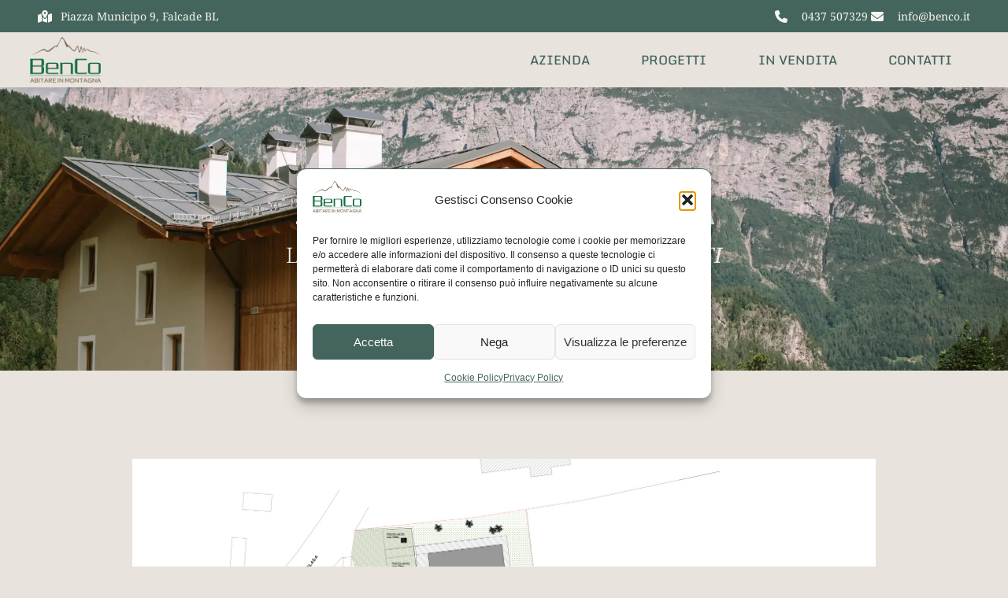

--- FILE ---
content_type: text/html; charset=UTF-8
request_url: https://www.benco.it/tipologia/in-vendita/
body_size: 17036
content:
<!doctype html>
<html lang="it-IT">
<head>
	<meta charset="UTF-8">
	<meta name="viewport" content="width=device-width, initial-scale=1">
	<link rel="profile" href="https://gmpg.org/xfn/11">
	<meta name='robots' content='index, follow, max-image-preview:large, max-snippet:-1, max-video-preview:-1' />
	<style>img:is([sizes="auto" i], [sizes^="auto," i]) { contain-intrinsic-size: 3000px 1500px }</style>
	
	<!-- This site is optimized with the Yoast SEO plugin v26.3 - https://yoast.com/wordpress/plugins/seo/ -->
	<title>In vendita | BenCo</title>
<link data-rocket-prefetch href="https://www.googletagmanager.com" rel="dns-prefetch">
<link data-rocket-prefetch href="https://kit.fontawesome.com" rel="dns-prefetch"><link rel="preload" data-rocket-preload as="image" href="https://www.benco.it/wp-content/uploads/2025/10/PLANIMETRIA-1.jpg" fetchpriority="high">
	<link rel="canonical" href="https://www.benco.it/tipologia/in-vendita/" />
	<meta property="og:locale" content="it_IT" />
	<meta property="og:type" content="article" />
	<meta property="og:title" content="In vendita | BenCo" />
	<meta property="og:url" content="https://www.benco.it/tipologia/in-vendita/" />
	<meta property="og:site_name" content="BenCo" />
	<meta property="og:image" content="https://www.benco.it/wp-content/uploads/2023/08/OPEN-GRAPH-BENCO.png" />
	<meta property="og:image:width" content="1200" />
	<meta property="og:image:height" content="630" />
	<meta property="og:image:type" content="image/png" />
	<meta name="twitter:card" content="summary_large_image" />
	<script type="application/ld+json" class="yoast-schema-graph">{"@context":"https://schema.org","@graph":[{"@type":"CollectionPage","@id":"https://www.benco.it/tipologia/in-vendita/","url":"https://www.benco.it/tipologia/in-vendita/","name":"In vendita | BenCo","isPartOf":{"@id":"https://www.benco.it/#website"},"primaryImageOfPage":{"@id":"https://www.benco.it/tipologia/in-vendita/#primaryimage"},"image":{"@id":"https://www.benco.it/tipologia/in-vendita/#primaryimage"},"thumbnailUrl":"https://www.benco.it/wp-content/uploads/2025/10/PLANIMETRIA-1.jpg","breadcrumb":{"@id":"https://www.benco.it/tipologia/in-vendita/#breadcrumb"},"inLanguage":"it-IT"},{"@type":"ImageObject","inLanguage":"it-IT","@id":"https://www.benco.it/tipologia/in-vendita/#primaryimage","url":"https://www.benco.it/wp-content/uploads/2025/10/PLANIMETRIA-1.jpg","contentUrl":"https://www.benco.it/wp-content/uploads/2025/10/PLANIMETRIA-1.jpg","width":1920,"height":1357},{"@type":"BreadcrumbList","@id":"https://www.benco.it/tipologia/in-vendita/#breadcrumb","itemListElement":[{"@type":"ListItem","position":1,"name":"Home","item":"https://www.benco.it/"},{"@type":"ListItem","position":2,"name":"In vendita"}]},{"@type":"WebSite","@id":"https://www.benco.it/#website","url":"https://www.benco.it/","name":"BenCo","description":"Abitare in montagna","publisher":{"@id":"https://www.benco.it/#organization"},"potentialAction":[{"@type":"SearchAction","target":{"@type":"EntryPoint","urlTemplate":"https://www.benco.it/?s={search_term_string}"},"query-input":{"@type":"PropertyValueSpecification","valueRequired":true,"valueName":"search_term_string"}}],"inLanguage":"it-IT"},{"@type":"Organization","@id":"https://www.benco.it/#organization","name":"BenCo","url":"https://www.benco.it/","logo":{"@type":"ImageObject","inLanguage":"it-IT","@id":"https://www.benco.it/#/schema/logo/image/","url":"https://www.benco.it/wp-content/uploads/2023/05/logo.png","contentUrl":"https://www.benco.it/wp-content/uploads/2023/05/logo.png","width":200,"height":129,"caption":"BenCo"},"image":{"@id":"https://www.benco.it/#/schema/logo/image/"}}]}</script>
	<!-- / Yoast SEO plugin. -->



<link rel="alternate" type="application/rss+xml" title="BenCo &raquo; Feed" href="https://www.benco.it/feed/" />
<link rel="alternate" type="application/rss+xml" title="BenCo &raquo; Feed dei commenti" href="https://www.benco.it/comments/feed/" />
<link rel="alternate" type="application/rss+xml" title="Feed BenCo &raquo; In vendita Tipologia" href="https://www.benco.it/tipologia/in-vendita/feed/" />
<style id='wp-emoji-styles-inline-css'>

	img.wp-smiley, img.emoji {
		display: inline !important;
		border: none !important;
		box-shadow: none !important;
		height: 1em !important;
		width: 1em !important;
		margin: 0 0.07em !important;
		vertical-align: -0.1em !important;
		background: none !important;
		padding: 0 !important;
	}
</style>
<style id='global-styles-inline-css'>
:root{--wp--preset--aspect-ratio--square: 1;--wp--preset--aspect-ratio--4-3: 4/3;--wp--preset--aspect-ratio--3-4: 3/4;--wp--preset--aspect-ratio--3-2: 3/2;--wp--preset--aspect-ratio--2-3: 2/3;--wp--preset--aspect-ratio--16-9: 16/9;--wp--preset--aspect-ratio--9-16: 9/16;--wp--preset--color--black: #000000;--wp--preset--color--cyan-bluish-gray: #abb8c3;--wp--preset--color--white: #ffffff;--wp--preset--color--pale-pink: #f78da7;--wp--preset--color--vivid-red: #cf2e2e;--wp--preset--color--luminous-vivid-orange: #ff6900;--wp--preset--color--luminous-vivid-amber: #fcb900;--wp--preset--color--light-green-cyan: #7bdcb5;--wp--preset--color--vivid-green-cyan: #00d084;--wp--preset--color--pale-cyan-blue: #8ed1fc;--wp--preset--color--vivid-cyan-blue: #0693e3;--wp--preset--color--vivid-purple: #9b51e0;--wp--preset--gradient--vivid-cyan-blue-to-vivid-purple: linear-gradient(135deg,rgba(6,147,227,1) 0%,rgb(155,81,224) 100%);--wp--preset--gradient--light-green-cyan-to-vivid-green-cyan: linear-gradient(135deg,rgb(122,220,180) 0%,rgb(0,208,130) 100%);--wp--preset--gradient--luminous-vivid-amber-to-luminous-vivid-orange: linear-gradient(135deg,rgba(252,185,0,1) 0%,rgba(255,105,0,1) 100%);--wp--preset--gradient--luminous-vivid-orange-to-vivid-red: linear-gradient(135deg,rgba(255,105,0,1) 0%,rgb(207,46,46) 100%);--wp--preset--gradient--very-light-gray-to-cyan-bluish-gray: linear-gradient(135deg,rgb(238,238,238) 0%,rgb(169,184,195) 100%);--wp--preset--gradient--cool-to-warm-spectrum: linear-gradient(135deg,rgb(74,234,220) 0%,rgb(151,120,209) 20%,rgb(207,42,186) 40%,rgb(238,44,130) 60%,rgb(251,105,98) 80%,rgb(254,248,76) 100%);--wp--preset--gradient--blush-light-purple: linear-gradient(135deg,rgb(255,206,236) 0%,rgb(152,150,240) 100%);--wp--preset--gradient--blush-bordeaux: linear-gradient(135deg,rgb(254,205,165) 0%,rgb(254,45,45) 50%,rgb(107,0,62) 100%);--wp--preset--gradient--luminous-dusk: linear-gradient(135deg,rgb(255,203,112) 0%,rgb(199,81,192) 50%,rgb(65,88,208) 100%);--wp--preset--gradient--pale-ocean: linear-gradient(135deg,rgb(255,245,203) 0%,rgb(182,227,212) 50%,rgb(51,167,181) 100%);--wp--preset--gradient--electric-grass: linear-gradient(135deg,rgb(202,248,128) 0%,rgb(113,206,126) 100%);--wp--preset--gradient--midnight: linear-gradient(135deg,rgb(2,3,129) 0%,rgb(40,116,252) 100%);--wp--preset--font-size--small: 13px;--wp--preset--font-size--medium: 20px;--wp--preset--font-size--large: 36px;--wp--preset--font-size--x-large: 42px;--wp--preset--spacing--20: 0.44rem;--wp--preset--spacing--30: 0.67rem;--wp--preset--spacing--40: 1rem;--wp--preset--spacing--50: 1.5rem;--wp--preset--spacing--60: 2.25rem;--wp--preset--spacing--70: 3.38rem;--wp--preset--spacing--80: 5.06rem;--wp--preset--shadow--natural: 6px 6px 9px rgba(0, 0, 0, 0.2);--wp--preset--shadow--deep: 12px 12px 50px rgba(0, 0, 0, 0.4);--wp--preset--shadow--sharp: 6px 6px 0px rgba(0, 0, 0, 0.2);--wp--preset--shadow--outlined: 6px 6px 0px -3px rgba(255, 255, 255, 1), 6px 6px rgba(0, 0, 0, 1);--wp--preset--shadow--crisp: 6px 6px 0px rgba(0, 0, 0, 1);}:root { --wp--style--global--content-size: 800px;--wp--style--global--wide-size: 1200px; }:where(body) { margin: 0; }.wp-site-blocks > .alignleft { float: left; margin-right: 2em; }.wp-site-blocks > .alignright { float: right; margin-left: 2em; }.wp-site-blocks > .aligncenter { justify-content: center; margin-left: auto; margin-right: auto; }:where(.wp-site-blocks) > * { margin-block-start: 24px; margin-block-end: 0; }:where(.wp-site-blocks) > :first-child { margin-block-start: 0; }:where(.wp-site-blocks) > :last-child { margin-block-end: 0; }:root { --wp--style--block-gap: 24px; }:root :where(.is-layout-flow) > :first-child{margin-block-start: 0;}:root :where(.is-layout-flow) > :last-child{margin-block-end: 0;}:root :where(.is-layout-flow) > *{margin-block-start: 24px;margin-block-end: 0;}:root :where(.is-layout-constrained) > :first-child{margin-block-start: 0;}:root :where(.is-layout-constrained) > :last-child{margin-block-end: 0;}:root :where(.is-layout-constrained) > *{margin-block-start: 24px;margin-block-end: 0;}:root :where(.is-layout-flex){gap: 24px;}:root :where(.is-layout-grid){gap: 24px;}.is-layout-flow > .alignleft{float: left;margin-inline-start: 0;margin-inline-end: 2em;}.is-layout-flow > .alignright{float: right;margin-inline-start: 2em;margin-inline-end: 0;}.is-layout-flow > .aligncenter{margin-left: auto !important;margin-right: auto !important;}.is-layout-constrained > .alignleft{float: left;margin-inline-start: 0;margin-inline-end: 2em;}.is-layout-constrained > .alignright{float: right;margin-inline-start: 2em;margin-inline-end: 0;}.is-layout-constrained > .aligncenter{margin-left: auto !important;margin-right: auto !important;}.is-layout-constrained > :where(:not(.alignleft):not(.alignright):not(.alignfull)){max-width: var(--wp--style--global--content-size);margin-left: auto !important;margin-right: auto !important;}.is-layout-constrained > .alignwide{max-width: var(--wp--style--global--wide-size);}body .is-layout-flex{display: flex;}.is-layout-flex{flex-wrap: wrap;align-items: center;}.is-layout-flex > :is(*, div){margin: 0;}body .is-layout-grid{display: grid;}.is-layout-grid > :is(*, div){margin: 0;}body{padding-top: 0px;padding-right: 0px;padding-bottom: 0px;padding-left: 0px;}a:where(:not(.wp-element-button)){text-decoration: underline;}:root :where(.wp-element-button, .wp-block-button__link){background-color: #32373c;border-width: 0;color: #fff;font-family: inherit;font-size: inherit;line-height: inherit;padding: calc(0.667em + 2px) calc(1.333em + 2px);text-decoration: none;}.has-black-color{color: var(--wp--preset--color--black) !important;}.has-cyan-bluish-gray-color{color: var(--wp--preset--color--cyan-bluish-gray) !important;}.has-white-color{color: var(--wp--preset--color--white) !important;}.has-pale-pink-color{color: var(--wp--preset--color--pale-pink) !important;}.has-vivid-red-color{color: var(--wp--preset--color--vivid-red) !important;}.has-luminous-vivid-orange-color{color: var(--wp--preset--color--luminous-vivid-orange) !important;}.has-luminous-vivid-amber-color{color: var(--wp--preset--color--luminous-vivid-amber) !important;}.has-light-green-cyan-color{color: var(--wp--preset--color--light-green-cyan) !important;}.has-vivid-green-cyan-color{color: var(--wp--preset--color--vivid-green-cyan) !important;}.has-pale-cyan-blue-color{color: var(--wp--preset--color--pale-cyan-blue) !important;}.has-vivid-cyan-blue-color{color: var(--wp--preset--color--vivid-cyan-blue) !important;}.has-vivid-purple-color{color: var(--wp--preset--color--vivid-purple) !important;}.has-black-background-color{background-color: var(--wp--preset--color--black) !important;}.has-cyan-bluish-gray-background-color{background-color: var(--wp--preset--color--cyan-bluish-gray) !important;}.has-white-background-color{background-color: var(--wp--preset--color--white) !important;}.has-pale-pink-background-color{background-color: var(--wp--preset--color--pale-pink) !important;}.has-vivid-red-background-color{background-color: var(--wp--preset--color--vivid-red) !important;}.has-luminous-vivid-orange-background-color{background-color: var(--wp--preset--color--luminous-vivid-orange) !important;}.has-luminous-vivid-amber-background-color{background-color: var(--wp--preset--color--luminous-vivid-amber) !important;}.has-light-green-cyan-background-color{background-color: var(--wp--preset--color--light-green-cyan) !important;}.has-vivid-green-cyan-background-color{background-color: var(--wp--preset--color--vivid-green-cyan) !important;}.has-pale-cyan-blue-background-color{background-color: var(--wp--preset--color--pale-cyan-blue) !important;}.has-vivid-cyan-blue-background-color{background-color: var(--wp--preset--color--vivid-cyan-blue) !important;}.has-vivid-purple-background-color{background-color: var(--wp--preset--color--vivid-purple) !important;}.has-black-border-color{border-color: var(--wp--preset--color--black) !important;}.has-cyan-bluish-gray-border-color{border-color: var(--wp--preset--color--cyan-bluish-gray) !important;}.has-white-border-color{border-color: var(--wp--preset--color--white) !important;}.has-pale-pink-border-color{border-color: var(--wp--preset--color--pale-pink) !important;}.has-vivid-red-border-color{border-color: var(--wp--preset--color--vivid-red) !important;}.has-luminous-vivid-orange-border-color{border-color: var(--wp--preset--color--luminous-vivid-orange) !important;}.has-luminous-vivid-amber-border-color{border-color: var(--wp--preset--color--luminous-vivid-amber) !important;}.has-light-green-cyan-border-color{border-color: var(--wp--preset--color--light-green-cyan) !important;}.has-vivid-green-cyan-border-color{border-color: var(--wp--preset--color--vivid-green-cyan) !important;}.has-pale-cyan-blue-border-color{border-color: var(--wp--preset--color--pale-cyan-blue) !important;}.has-vivid-cyan-blue-border-color{border-color: var(--wp--preset--color--vivid-cyan-blue) !important;}.has-vivid-purple-border-color{border-color: var(--wp--preset--color--vivid-purple) !important;}.has-vivid-cyan-blue-to-vivid-purple-gradient-background{background: var(--wp--preset--gradient--vivid-cyan-blue-to-vivid-purple) !important;}.has-light-green-cyan-to-vivid-green-cyan-gradient-background{background: var(--wp--preset--gradient--light-green-cyan-to-vivid-green-cyan) !important;}.has-luminous-vivid-amber-to-luminous-vivid-orange-gradient-background{background: var(--wp--preset--gradient--luminous-vivid-amber-to-luminous-vivid-orange) !important;}.has-luminous-vivid-orange-to-vivid-red-gradient-background{background: var(--wp--preset--gradient--luminous-vivid-orange-to-vivid-red) !important;}.has-very-light-gray-to-cyan-bluish-gray-gradient-background{background: var(--wp--preset--gradient--very-light-gray-to-cyan-bluish-gray) !important;}.has-cool-to-warm-spectrum-gradient-background{background: var(--wp--preset--gradient--cool-to-warm-spectrum) !important;}.has-blush-light-purple-gradient-background{background: var(--wp--preset--gradient--blush-light-purple) !important;}.has-blush-bordeaux-gradient-background{background: var(--wp--preset--gradient--blush-bordeaux) !important;}.has-luminous-dusk-gradient-background{background: var(--wp--preset--gradient--luminous-dusk) !important;}.has-pale-ocean-gradient-background{background: var(--wp--preset--gradient--pale-ocean) !important;}.has-electric-grass-gradient-background{background: var(--wp--preset--gradient--electric-grass) !important;}.has-midnight-gradient-background{background: var(--wp--preset--gradient--midnight) !important;}.has-small-font-size{font-size: var(--wp--preset--font-size--small) !important;}.has-medium-font-size{font-size: var(--wp--preset--font-size--medium) !important;}.has-large-font-size{font-size: var(--wp--preset--font-size--large) !important;}.has-x-large-font-size{font-size: var(--wp--preset--font-size--x-large) !important;}
:root :where(.wp-block-pullquote){font-size: 1.5em;line-height: 1.6;}
</style>
<link rel='stylesheet' id='cmplz-general-css' href='https://www.benco.it/wp-content/plugins/complianz-gdpr/assets/css/cookieblocker.min.css?ver=1763390797' media='all' />
<link data-minify="1" rel='stylesheet' id='hello-elementor-css' href='https://www.benco.it/wp-content/cache/min/1/wp-content/themes/hello-elementor/assets/css/reset.css?ver=1764599790' media='all' />
<link data-minify="1" rel='stylesheet' id='hello-elementor-theme-style-css' href='https://www.benco.it/wp-content/cache/min/1/wp-content/themes/hello-elementor/assets/css/theme.css?ver=1764599790' media='all' />
<link data-minify="1" rel='stylesheet' id='hello-elementor-header-footer-css' href='https://www.benco.it/wp-content/cache/min/1/wp-content/themes/hello-elementor/assets/css/header-footer.css?ver=1764599790' media='all' />
<link rel='stylesheet' id='elementor-frontend-css' href='https://www.benco.it/wp-content/plugins/elementor/assets/css/frontend.min.css?ver=3.33.1' media='all' />
<link rel='stylesheet' id='elementor-post-5-css' href='https://www.benco.it/wp-content/uploads/elementor/css/post-5.css?ver=1763398685' media='all' />
<link data-minify="1" rel='stylesheet' id='font-awesome-all-css' href='https://www.benco.it/wp-content/cache/min/1/wp-content/plugins/jet-menu/assets/public/lib/font-awesome/css/all.min.css?ver=1764599790' media='all' />
<link rel='stylesheet' id='font-awesome-v4-shims-css' href='https://www.benco.it/wp-content/plugins/jet-menu/assets/public/lib/font-awesome/css/v4-shims.min.css?ver=5.12.0' media='all' />
<link data-minify="1" rel='stylesheet' id='jet-menu-public-styles-css' href='https://www.benco.it/wp-content/cache/min/1/wp-content/plugins/jet-menu/assets/public/css/public.css?ver=1764599790' media='all' />
<link data-minify="1" rel='stylesheet' id='jet-menu-general-css' href='https://www.benco.it/wp-content/cache/min/1/wp-content/uploads/jet-menu/jet-menu-general.css?ver=1764599790' media='all' />
<link rel='stylesheet' id='widget-icon-list-css' href='https://www.benco.it/wp-content/plugins/elementor/assets/css/widget-icon-list.min.css?ver=3.33.1' media='all' />
<link rel='stylesheet' id='widget-image-css' href='https://www.benco.it/wp-content/plugins/elementor/assets/css/widget-image.min.css?ver=3.33.1' media='all' />
<link rel='stylesheet' id='e-sticky-css' href='https://www.benco.it/wp-content/plugins/elementor-pro/assets/css/modules/sticky.min.css?ver=3.33.1' media='all' />
<link rel='stylesheet' id='widget-heading-css' href='https://www.benco.it/wp-content/plugins/elementor/assets/css/widget-heading.min.css?ver=3.33.1' media='all' />
<link rel='stylesheet' id='e-animation-fadeIn-css' href='https://www.benco.it/wp-content/plugins/elementor/assets/lib/animations/styles/fadeIn.min.css?ver=3.33.1' media='all' />
<link rel='stylesheet' id='widget-loop-common-css' href='https://www.benco.it/wp-content/plugins/elementor-pro/assets/css/widget-loop-common.min.css?ver=3.33.1' media='all' />
<link rel='stylesheet' id='widget-loop-grid-css' href='https://www.benco.it/wp-content/plugins/elementor-pro/assets/css/widget-loop-grid.min.css?ver=3.33.1' media='all' />
<link rel='stylesheet' id='widget-spacer-css' href='https://www.benco.it/wp-content/plugins/elementor/assets/css/widget-spacer.min.css?ver=3.33.1' media='all' />
<link data-minify="1" rel='stylesheet' id='elementor-icons-css' href='https://www.benco.it/wp-content/cache/min/1/wp-content/plugins/elementor/assets/lib/eicons/css/elementor-icons.min.css?ver=1764599790' media='all' />
<link rel='stylesheet' id='elementor-post-60-css' href='https://www.benco.it/wp-content/uploads/elementor/css/post-60.css?ver=1763398686' media='all' />
<link rel='stylesheet' id='elementor-post-242-css' href='https://www.benco.it/wp-content/uploads/elementor/css/post-242.css?ver=1763398686' media='all' />
<link rel='stylesheet' id='elementor-post-589-css' href='https://www.benco.it/wp-content/uploads/elementor/css/post-589.css?ver=1763398829' media='all' />
<link rel='stylesheet' id='hello-elementor-child-style-css' href='https://www.benco.it/wp-content/themes/hello-theme-child-master/style.css?ver=1.0.0' media='all' />
<link rel='stylesheet' id='eael-general-css' href='https://www.benco.it/wp-content/plugins/essential-addons-for-elementor-lite/assets/front-end/css/view/general.min.css?ver=6.4.0' media='all' />
<link data-minify="1" rel='stylesheet' id='elementor-gf-local-monda-css' href='https://www.benco.it/wp-content/cache/min/1/wp-content/uploads/elementor/google-fonts/css/monda.css?ver=1764599790' media='all' />
<link data-minify="1" rel='stylesheet' id='elementor-gf-local-notoserif-css' href='https://www.benco.it/wp-content/cache/min/1/wp-content/uploads/elementor/google-fonts/css/notoserif.css?ver=1764599790' media='all' />
<script src="https://www.benco.it/wp-includes/js/jquery/jquery.min.js?ver=3.7.1" id="jquery-core-js"></script>
<script src="https://www.benco.it/wp-includes/js/jquery/jquery-migrate.min.js?ver=3.4.1" id="jquery-migrate-js"></script>
<link rel="https://api.w.org/" href="https://www.benco.it/wp-json/" /><link rel="alternate" title="JSON" type="application/json" href="https://www.benco.it/wp-json/wp/v2/tipologia/7" /><link rel="EditURI" type="application/rsd+xml" title="RSD" href="https://www.benco.it/xmlrpc.php?rsd" />
<meta name="generator" content="WordPress 6.8.3" />
			<style>.cmplz-hidden {
					display: none !important;
				}</style><meta name="generator" content="Elementor 3.33.1; features: additional_custom_breakpoints; settings: css_print_method-external, google_font-enabled, font_display-swap">
			<style>
				.e-con.e-parent:nth-of-type(n+4):not(.e-lazyloaded):not(.e-no-lazyload),
				.e-con.e-parent:nth-of-type(n+4):not(.e-lazyloaded):not(.e-no-lazyload) * {
					background-image: none !important;
				}
				@media screen and (max-height: 1024px) {
					.e-con.e-parent:nth-of-type(n+3):not(.e-lazyloaded):not(.e-no-lazyload),
					.e-con.e-parent:nth-of-type(n+3):not(.e-lazyloaded):not(.e-no-lazyload) * {
						background-image: none !important;
					}
				}
				@media screen and (max-height: 640px) {
					.e-con.e-parent:nth-of-type(n+2):not(.e-lazyloaded):not(.e-no-lazyload),
					.e-con.e-parent:nth-of-type(n+2):not(.e-lazyloaded):not(.e-no-lazyload) * {
						background-image: none !important;
					}
				}
			</style>
						<meta name="theme-color" content="#F5F5EF">
			<link rel="icon" href="https://www.benco.it/wp-content/uploads/2023/07/Favicon-Benco-150x150.jpg" sizes="32x32" />
<link rel="icon" href="https://www.benco.it/wp-content/uploads/2023/07/Favicon-Benco-300x300.jpg" sizes="192x192" />
<link rel="apple-touch-icon" href="https://www.benco.it/wp-content/uploads/2023/07/Favicon-Benco-300x300.jpg" />
<meta name="msapplication-TileImage" content="https://www.benco.it/wp-content/uploads/2023/07/Favicon-Benco-300x300.jpg" />
<meta name="generator" content="WP Rocket 3.20.1.2" data-wpr-features="wpr_minify_js wpr_preconnect_external_domains wpr_oci wpr_minify_css wpr_desktop" /></head>
<body data-cmplz=1 class="archive tax-tipologia term-in-vendita term-7 wp-custom-logo wp-embed-responsive wp-theme-hello-elementor wp-child-theme-hello-theme-child-master hello-elementor-default jet-desktop-menu-active elementor-page-589 elementor-default elementor-template-full-width elementor-kit-5">


<a class="skip-link screen-reader-text" href="#content">Vai al contenuto</a>

		<header  data-elementor-type="header" data-elementor-id="60" class="elementor elementor-60 elementor-location-header" data-elementor-post-type="elementor_library">
					<section  class="elementor-section elementor-top-section elementor-element elementor-element-8b239c3 elementor-section-full_width elementor-hidden-mobile elementor-section-height-min-height elementor-section-height-default elementor-section-items-middle" data-id="8b239c3" data-element_type="section" data-settings="{&quot;background_background&quot;:&quot;classic&quot;}">
						<div  class="elementor-container elementor-column-gap-default">
					<div class="elementor-column elementor-col-50 elementor-top-column elementor-element elementor-element-df23293" data-id="df23293" data-element_type="column">
			<div class="elementor-widget-wrap elementor-element-populated">
						<div class="elementor-element elementor-element-7cb6db7 elementor-icon-list--layout-traditional elementor-list-item-link-full_width elementor-widget elementor-widget-icon-list" data-id="7cb6db7" data-element_type="widget" data-widget_type="icon-list.default">
				<div class="elementor-widget-container">
							<ul class="elementor-icon-list-items">
							<li class="elementor-icon-list-item">
											<a href="https://www.google.it/maps/place/Piazza+Municipio,+9,+32020+Pi%C3%A8+Falcade+BL/@46.3577572,11.8701428,17z/data=!3m1!4b1!4m6!3m5!1s0x47785b33e8003f99:0xe4586cc3f24e4afe!8m2!3d46.3577572!4d11.8727231!16s%2Fg%2F11c5nnj4sn?entry=ttu" target="_blank">

												<span class="elementor-icon-list-icon">
							<i aria-hidden="true" class="fas fa-map-marked-alt"></i>						</span>
										<span class="elementor-icon-list-text">Piazza Municipo 9, Falcade BL</span>
											</a>
									</li>
						</ul>
						</div>
				</div>
					</div>
		</div>
				<div class="elementor-column elementor-col-50 elementor-top-column elementor-element elementor-element-0a58be5" data-id="0a58be5" data-element_type="column">
			<div class="elementor-widget-wrap elementor-element-populated">
						<div class="elementor-element elementor-element-05996b5 elementor-icon-list--layout-inline elementor-align-right elementor-list-item-link-full_width elementor-widget elementor-widget-icon-list" data-id="05996b5" data-element_type="widget" data-widget_type="icon-list.default">
				<div class="elementor-widget-container">
							<ul class="elementor-icon-list-items elementor-inline-items">
							<li class="elementor-icon-list-item elementor-inline-item">
											<a href="tel:0437507329" target="_blank">

												<span class="elementor-icon-list-icon">
							<i aria-hidden="true" class="fas fa-phone"></i>						</span>
										<span class="elementor-icon-list-text">0437 507329</span>
											</a>
									</li>
								<li class="elementor-icon-list-item elementor-inline-item">
											<a href="mailto:info@benco.it" target="_blank">

												<span class="elementor-icon-list-icon">
							<i aria-hidden="true" class="fas fa-envelope"></i>						</span>
										<span class="elementor-icon-list-text">info@benco.it</span>
											</a>
									</li>
						</ul>
						</div>
				</div>
					</div>
		</div>
					</div>
		</section>
				<section  class="elementor-section elementor-top-section elementor-element elementor-element-5172835 elementor-section-full_width elementor-section-height-min-height elementor-section-height-default elementor-section-items-middle" data-id="5172835" data-element_type="section" data-settings="{&quot;background_background&quot;:&quot;classic&quot;,&quot;sticky&quot;:&quot;top&quot;,&quot;sticky_on&quot;:[&quot;desktop&quot;,&quot;tablet&quot;,&quot;mobile&quot;],&quot;sticky_offset&quot;:0,&quot;sticky_effects_offset&quot;:0,&quot;sticky_anchor_link_offset&quot;:0}">
						<div  class="elementor-container elementor-column-gap-default">
					<div class="elementor-column elementor-col-50 elementor-top-column elementor-element elementor-element-c6e2bd3" data-id="c6e2bd3" data-element_type="column">
			<div class="elementor-widget-wrap elementor-element-populated">
						<div class="elementor-element elementor-element-45272c5 elementor-widget elementor-widget-image" data-id="45272c5" data-element_type="widget" data-widget_type="image.default">
				<div class="elementor-widget-container">
																<a href="https://www.benco.it">
							<img width="200" height="129" src="https://www.benco.it/wp-content/uploads/2023/05/logo.png" class="attachment-large size-large wp-image-30" alt="" />								</a>
															</div>
				</div>
					</div>
		</div>
				<div class="elementor-column elementor-col-50 elementor-top-column elementor-element elementor-element-b9f4cfd" data-id="b9f4cfd" data-element_type="column">
			<div class="elementor-widget-wrap elementor-element-populated">
						<div class="elementor-element elementor-element-4cfa936 elementor-widget__width-initial elementor-widget elementor-widget-jet-mega-menu" data-id="4cfa936" data-element_type="widget" data-widget_type="jet-mega-menu.default">
				<div class="elementor-widget-container">
					<div class="menu-menu-principale-benco-container"><div class="jet-menu-container"><div class="jet-menu-inner"><ul class="jet-menu jet-menu--animation-type-fade"><li id="jet-menu-item-54" class="jet-menu-item jet-menu-item-type-post_type jet-menu-item-object-page jet-no-roll-up jet-simple-menu-item jet-regular-item jet-menu-item-54"><a href="https://www.benco.it/azienda/" class="top-level-link"><div class="jet-menu-item-wrapper"><div class="jet-menu-title">Azienda</div></div></a></li>
<li id="jet-menu-item-570" class="jet-menu-item jet-menu-item-type-custom jet-menu-item-object-custom jet-no-roll-up jet-simple-menu-item jet-regular-item jet-menu-item-570"><a href="https://www.benco.it/tipologia/realizzati/" class="top-level-link"><div class="jet-menu-item-wrapper"><div class="jet-menu-title">Progetti</div></div></a></li>
<li id="jet-menu-item-611" class="jet-menu-item jet-menu-item-type-custom jet-menu-item-object-custom jet-current-menu-item jet-no-roll-up jet-simple-menu-item jet-regular-item jet-menu-item-611"><a href="https://www.benco.it/tipologia/in-vendita/" class="top-level-link"><div class="jet-menu-item-wrapper"><div class="jet-menu-title">In vendita</div></div></a></li>
<li id="jet-menu-item-55" class="jet-menu-item jet-menu-item-type-post_type jet-menu-item-object-page jet-no-roll-up jet-simple-menu-item jet-regular-item jet-menu-item-55"><a href="https://www.benco.it/contatti/" class="top-level-link"><div class="jet-menu-item-wrapper"><div class="jet-menu-title">Contatti</div></div></a></li>
</ul></div></div></div>				</div>
				</div>
					</div>
		</div>
					</div>
		</section>
				</header>
				<div  data-elementor-type="archive" data-elementor-id="589" class="elementor elementor-589 elementor-location-archive" data-elementor-post-type="elementor_library">
					<section  class="elementor-section elementor-top-section elementor-element elementor-element-1bc64b1 elementor-section-full_width elementor-section-height-min-height elementor-section-height-default elementor-section-items-middle" data-id="1bc64b1" data-element_type="section" data-settings="{&quot;background_background&quot;:&quot;classic&quot;}">
							<div  class="elementor-background-overlay"></div>
							<div  class="elementor-container elementor-column-gap-default">
					<div class="elementor-column elementor-col-100 elementor-top-column elementor-element elementor-element-86862c0" data-id="86862c0" data-element_type="column">
			<div class="elementor-widget-wrap elementor-element-populated">
						<div class="elementor-element elementor-element-f88da6c animated-slow elementor-invisible elementor-widget elementor-widget-heading" data-id="f88da6c" data-element_type="widget" data-settings="{&quot;_animation&quot;:&quot;fadeIn&quot;}" data-widget_type="heading.default">
				<div class="elementor-widget-container">
					<h2 class="elementor-heading-title elementor-size-default">Immobili in vendita</h2>				</div>
				</div>
				<div class="elementor-element elementor-element-aa2342d animated-slow elementor-invisible elementor-widget elementor-widget-heading" data-id="aa2342d" data-element_type="widget" data-settings="{&quot;_animation&quot;:&quot;fadeIn&quot;}" data-widget_type="heading.default">
				<div class="elementor-widget-container">
					<h2 class="elementor-heading-title elementor-size-default">lA TUA CASA NEL CUORE DELLE <strong><i>dOLOMITI</i></strong></h2>				</div>
				</div>
					</div>
		</div>
					</div>
		</section>
				<section  class="elementor-section elementor-top-section elementor-element elementor-element-fe457ed elementor-section-full_width elementor-section-height-default elementor-section-height-default" data-id="fe457ed" data-element_type="section">
						<div  class="elementor-container elementor-column-gap-default">
					<div class="elementor-column elementor-col-100 elementor-top-column elementor-element elementor-element-031e3c3 animated-slow elementor-invisible" data-id="031e3c3" data-element_type="column" data-settings="{&quot;animation&quot;:&quot;fadeIn&quot;,&quot;animation_delay&quot;:100}">
			<div class="elementor-widget-wrap elementor-element-populated">
						<div class="elementor-element elementor-element-6539312 elementor-grid-1 elementor-grid-tablet-1 elementor-grid-mobile-1 elementor-widget elementor-widget-loop-grid" data-id="6539312" data-element_type="widget" data-settings="{&quot;template_id&quot;:&quot;598&quot;,&quot;columns&quot;:1,&quot;columns_tablet&quot;:1,&quot;_skin&quot;:&quot;post&quot;,&quot;columns_mobile&quot;:&quot;1&quot;,&quot;edit_handle_selector&quot;:&quot;[data-elementor-type=\&quot;loop-item\&quot;]&quot;,&quot;row_gap&quot;:{&quot;unit&quot;:&quot;px&quot;,&quot;size&quot;:&quot;&quot;,&quot;sizes&quot;:[]},&quot;row_gap_tablet&quot;:{&quot;unit&quot;:&quot;px&quot;,&quot;size&quot;:&quot;&quot;,&quot;sizes&quot;:[]},&quot;row_gap_mobile&quot;:{&quot;unit&quot;:&quot;px&quot;,&quot;size&quot;:&quot;&quot;,&quot;sizes&quot;:[]}}" data-widget_type="loop-grid.post">
				<div class="elementor-widget-container">
							<div class="elementor-loop-container elementor-grid" role="list">
		<style id="loop-dynamic-598">.e-loop-item-2306 .elementor-element.elementor-element-14e593a:not(.elementor-motion-effects-element-type-background), .e-loop-item-2306 .elementor-element.elementor-element-14e593a > .elementor-motion-effects-container > .elementor-motion-effects-layer{background-image:url("https://www.benco.it/wp-content/uploads/2025/10/PLANIMETRIA-1.jpg");}</style><style id="loop-598">.elementor-598 .elementor-element.elementor-element-ab208f6{overflow:hidden;padding:0% 3% 0% 3%;}.elementor-598 .elementor-element.elementor-element-ab208f6 > .elementor-background-overlay{opacity:0.5;}.elementor-598 .elementor-element.elementor-element-6edbdfa > .elementor-element-populated{padding:0px 0px 0px 0px;}.elementor-598 .elementor-element.elementor-element-14e593a > .elementor-container{min-height:70vh;}.elementor-598 .elementor-element.elementor-element-14e593a{overflow:hidden;transition:background 0.3s, border 0.3s, border-radius 0.3s, box-shadow 0.3s;margin-top:0px;margin-bottom:0px;}.elementor-598 .elementor-element.elementor-element-14e593a:not(.elementor-motion-effects-element-type-background), .elementor-598 .elementor-element.elementor-element-14e593a > .elementor-motion-effects-container > .elementor-motion-effects-layer{background-position:center center;background-repeat:no-repeat;background-size:cover;}.elementor-598 .elementor-element.elementor-element-14e593a > .elementor-background-overlay{transition:background 0.3s, border-radius 0.3s, opacity 0.3s;}.elementor-598 .elementor-element.elementor-element-3a41308:hover > .elementor-element-populated{background-color:#0000003D;}.elementor-598 .elementor-element.elementor-element-3a41308 > .elementor-element-populated >  .elementor-background-overlay{background-color:#000000BF;opacity:0.4;}.elementor-bc-flex-widget .elementor-598 .elementor-element.elementor-element-3a41308.elementor-column .elementor-widget-wrap{align-items:center;}.elementor-598 .elementor-element.elementor-element-3a41308.elementor-column.elementor-element[data-element_type="column"] > .elementor-widget-wrap.elementor-element-populated{align-content:center;align-items:center;}.elementor-598 .elementor-element.elementor-element-3a41308 > .elementor-element-populated{transition:background 0.5s, border 0.3s, border-radius 0.3s, box-shadow 0.3s;}.elementor-598 .elementor-element.elementor-element-3a41308 > .elementor-element-populated > .elementor-background-overlay{transition:background 0.3s, border-radius 0.3s, opacity 0.3s;}.elementor-598 .elementor-element.elementor-element-d00f2df{text-align:center;}.elementor-598 .elementor-element.elementor-element-d00f2df .elementor-heading-title{font-family:var( --e-global-typography-secondary-font-family ), Sans-serif;font-size:var( --e-global-typography-secondary-font-size );font-weight:var( --e-global-typography-secondary-font-weight );text-transform:var( --e-global-typography-secondary-text-transform );font-style:var( --e-global-typography-secondary-font-style );line-height:var( --e-global-typography-secondary-line-height );color:var( --e-global-color-6840282 );}.elementor-598 .elementor-element.elementor-element-ef61f79 .elementor-button{background-color:var( --e-global-color-6840282 );font-family:var( --e-global-typography-accent-font-family ), Sans-serif;font-size:var( --e-global-typography-accent-font-size );font-weight:var( --e-global-typography-accent-font-weight );text-transform:var( --e-global-typography-accent-text-transform );font-style:var( --e-global-typography-accent-font-style );fill:var( --e-global-color-c1cf1de );color:var( --e-global-color-c1cf1de );border-style:solid;border-width:2px 2px 2px 2px;border-color:var( --e-global-color-6840282 );}.elementor-598 .elementor-element.elementor-element-ef61f79 .elementor-button:hover, .elementor-598 .elementor-element.elementor-element-ef61f79 .elementor-button:focus{background-color:#F5F5EF00;color:var( --e-global-color-6840282 );border-color:var( --e-global-color-6840282 );}.elementor-598 .elementor-element.elementor-element-ef61f79 .elementor-button:hover svg, .elementor-598 .elementor-element.elementor-element-ef61f79 .elementor-button:focus svg{fill:var( --e-global-color-6840282 );}@media(max-width:1024px){.elementor-598 .elementor-element.elementor-element-14e593a > .elementor-container{min-height:50vh;}.elementor-598 .elementor-element.elementor-element-d00f2df .elementor-heading-title{font-size:var( --e-global-typography-secondary-font-size );line-height:var( --e-global-typography-secondary-line-height );}.elementor-598 .elementor-element.elementor-element-ef61f79 .elementor-button{font-size:var( --e-global-typography-accent-font-size );}}@media(max-width:767px){.elementor-598 .elementor-element.elementor-element-14e593a > .elementor-container{min-height:42vh;}.elementor-598 .elementor-element.elementor-element-d00f2df .elementor-heading-title{font-size:var( --e-global-typography-secondary-font-size );line-height:var( --e-global-typography-secondary-line-height );}.elementor-598 .elementor-element.elementor-element-ef61f79 .elementor-button{font-size:var( --e-global-typography-accent-font-size );}}</style>		<div data-elementor-type="loop-item" data-elementor-id="598" class="elementor elementor-598 e-loop-item e-loop-item-2306 post-2306 progetti type-progetti status-publish has-post-thumbnail hentry tipologia-in-vendita" data-elementor-post-type="elementor_library" data-custom-edit-handle="1">
					<section class="elementor-section elementor-top-section elementor-element elementor-element-ab208f6 elementor-section-items-stretch elementor-section-height-min-height elementor-section-full_width elementor-section-height-default" data-id="ab208f6" data-element_type="section">
							<div class="elementor-background-overlay"></div>
							<div  class="elementor-container elementor-column-gap-default">
					<div class="elementor-column elementor-col-100 elementor-top-column elementor-element elementor-element-6edbdfa" data-id="6edbdfa" data-element_type="column">
			<div class="elementor-widget-wrap elementor-element-populated">
						<section class="elementor-section elementor-inner-section elementor-element elementor-element-14e593a elementor-section-height-min-height elementor-section-full_width elementor-section-height-default" data-id="14e593a" data-element_type="section" data-settings="{&quot;background_background&quot;:&quot;classic&quot;}">
						<div  class="elementor-container elementor-column-gap-default">
			<a class="eael-wrapper-link-3a41308 --eael-wrapper-link-tag" href="https://www.benco.it/progetti/progetto-via-marmolada/"></a>		<div data-eael-wrapper-link="eael-wrapper-link-3a41308" class="elementor-column elementor-col-100 elementor-inner-column elementor-element elementor-element-3a41308" data-id="3a41308" data-element_type="column" data-settings="{&quot;background_background&quot;:&quot;classic&quot;}">
			<div class="elementor-widget-wrap elementor-element-populated">
					<div class="elementor-background-overlay"></div>
						<div class="elementor-element elementor-element-d00f2df elementor-widget elementor-widget-heading" data-id="d00f2df" data-element_type="widget" data-widget_type="heading.default">
				<div class="elementor-widget-container">
					<h2 class="elementor-heading-title elementor-size-default">Progetto Via Marmolada</h2>				</div>
				</div>
				<div class="elementor-element elementor-element-ef61f79 elementor-align-center elementor-widget elementor-widget-button" data-id="ef61f79" data-element_type="widget" data-widget_type="button.default">
				<div class="elementor-widget-container">
									<div class="elementor-button-wrapper">
					<a class="elementor-button elementor-button-link elementor-size-md" href="https://www.benco.it/progetti/progetto-via-marmolada/">
						<span class="elementor-button-content-wrapper">
									<span class="elementor-button-text">Scopri</span>
					</span>
					</a>
				</div>
								</div>
				</div>
					</div>
		</div>
					</div>
		</section>
					</div>
		</div>
					</div>
		</section>
				</div>
				</div>
		
						</div>
				</div>
					</div>
		</div>
					</div>
		</section>
				<section  class="elementor-section elementor-top-section elementor-element elementor-element-111a09c elementor-section-full_width elementor-hidden-desktop elementor-hidden-tablet elementor-hidden-mobile elementor-section-height-default elementor-section-height-default" data-id="111a09c" data-element_type="section">
						<div class="elementor-container elementor-column-gap-default">
					<div class="elementor-column elementor-col-100 elementor-top-column elementor-element elementor-element-051ea00 animated-slow elementor-invisible" data-id="051ea00" data-element_type="column" data-settings="{&quot;animation&quot;:&quot;fadeIn&quot;,&quot;animation_delay&quot;:100,&quot;background_background&quot;:&quot;classic&quot;}">
			<div class="elementor-widget-wrap elementor-element-populated">
					<div class="elementor-background-overlay"></div>
						<div class="elementor-element elementor-element-08c34d3 elementor-widget elementor-widget-heading" data-id="08c34d3" data-element_type="widget" data-widget_type="heading.default">
				<div class="elementor-widget-container">
					<h2 class="elementor-heading-title elementor-size-default">Venduto</h2>				</div>
				</div>
				<div class="elementor-element elementor-element-c4bf1e0 elementor-widget elementor-widget-text-editor" data-id="c4bf1e0" data-element_type="widget" data-widget_type="text-editor.default">
				<div class="elementor-widget-container">
									<p>Contattaci telefonicamente o via mail per ulteriori informazioni.</p>								</div>
				</div>
					</div>
		</div>
					</div>
		</section>
				<section  class="elementor-section elementor-top-section elementor-element elementor-element-e6c5b61 elementor-section-full_width elementor-section-height-min-height elementor-section-items-stretch elementor-reverse-mobile elementor-section-height-default" data-id="e6c5b61" data-element_type="section">
						<div class="elementor-container elementor-column-gap-default">
					<div class="elementor-column elementor-col-50 elementor-top-column elementor-element elementor-element-0b5c449" data-id="0b5c449" data-element_type="column" data-settings="{&quot;background_background&quot;:&quot;classic&quot;}">
			<div class="elementor-widget-wrap elementor-element-populated">
					<div class="elementor-background-overlay"></div>
						<div class="elementor-element elementor-element-00d32dd elementor-widget elementor-widget-spacer" data-id="00d32dd" data-element_type="widget" data-widget_type="spacer.default">
				<div class="elementor-widget-container">
							<div class="elementor-spacer">
			<div class="elementor-spacer-inner"></div>
		</div>
						</div>
				</div>
					</div>
		</div>
				<div class="elementor-column elementor-col-50 elementor-top-column elementor-element elementor-element-e1cf95d" data-id="e1cf95d" data-element_type="column" data-settings="{&quot;background_background&quot;:&quot;classic&quot;}">
			<div class="elementor-widget-wrap elementor-element-populated">
						<section class="elementor-section elementor-inner-section elementor-element elementor-element-877e04c elementor-section-height-min-height elementor-section-boxed elementor-section-height-default" data-id="877e04c" data-element_type="section">
						<div class="elementor-container elementor-column-gap-default">
					<div class="elementor-column elementor-col-100 elementor-inner-column elementor-element elementor-element-a211cf8" data-id="a211cf8" data-element_type="column" data-settings="{&quot;background_background&quot;:&quot;classic&quot;}">
			<div class="elementor-widget-wrap elementor-element-populated">
						<div class="elementor-element elementor-element-a350f70 elementor-widget elementor-widget-heading" data-id="a350f70" data-element_type="widget" data-widget_type="heading.default">
				<div class="elementor-widget-container">
					<h2 class="elementor-heading-title elementor-size-default">La tua casa in montagna</h2>				</div>
				</div>
				<div class="elementor-element elementor-element-46a6e68 elementor-widget elementor-widget-text-editor" data-id="46a6e68" data-element_type="widget" data-widget_type="text-editor.default">
				<div class="elementor-widget-container">
									Vivi <em><strong>un’esperienza unica nell’incantevole cornice delle Dolomiti</strong>,</em> trova ora la tua prima o seconda casa a Falcade e località limitrofe.								</div>
				</div>
				<div class="elementor-element elementor-element-36b695a elementor-align-center elementor-widget elementor-widget-button" data-id="36b695a" data-element_type="widget" data-widget_type="button.default">
				<div class="elementor-widget-container">
									<div class="elementor-button-wrapper">
					<a class="elementor-button elementor-button-link elementor-size-md" href="https://www.benco.it/contatti/#contatti">
						<span class="elementor-button-content-wrapper">
									<span class="elementor-button-text">Contattaci</span>
					</span>
					</a>
				</div>
								</div>
				</div>
					</div>
		</div>
					</div>
		</section>
					</div>
		</div>
					</div>
		</section>
				</div>
				<footer data-elementor-type="footer" data-elementor-id="242" class="elementor elementor-242 elementor-location-footer" data-elementor-post-type="elementor_library">
					<section class="elementor-section elementor-top-section elementor-element elementor-element-9d39318 elementor-section-boxed elementor-section-height-default elementor-section-height-default" data-id="9d39318" data-element_type="section">
						<div class="elementor-container elementor-column-gap-default">
					<div class="elementor-column elementor-col-100 elementor-top-column elementor-element elementor-element-b2c5553" data-id="b2c5553" data-element_type="column">
			<div class="elementor-widget-wrap elementor-element-populated">
						<div class="elementor-element elementor-element-0b09450 elementor-widget elementor-widget-image" data-id="0b09450" data-element_type="widget" data-widget_type="image.default">
				<div class="elementor-widget-container">
															<img width="200" height="129" src="https://www.benco.it/wp-content/uploads/2023/05/logo.png" class="attachment-large size-large wp-image-30" alt="" />															</div>
				</div>
					</div>
		</div>
					</div>
		</section>
				<section class="elementor-section elementor-top-section elementor-element elementor-element-32c2032 elementor-section-full_width elementor-section-height-default elementor-section-height-default" data-id="32c2032" data-element_type="section">
						<div class="elementor-container elementor-column-gap-default">
					<div class="elementor-column elementor-col-100 elementor-top-column elementor-element elementor-element-bcfa2e4" data-id="bcfa2e4" data-element_type="column">
			<div class="elementor-widget-wrap elementor-element-populated">
						<section class="elementor-section elementor-inner-section elementor-element elementor-element-3965b86 elementor-section-full_width elementor-section-height-default elementor-section-height-default" data-id="3965b86" data-element_type="section">
						<div class="elementor-container elementor-column-gap-default">
					<div class="elementor-column elementor-col-33 elementor-inner-column elementor-element elementor-element-c3ec636" data-id="c3ec636" data-element_type="column">
			<div class="elementor-widget-wrap elementor-element-populated">
						<div class="elementor-element elementor-element-db46235 elementor-widget elementor-widget-heading" data-id="db46235" data-element_type="widget" data-widget_type="heading.default">
				<div class="elementor-widget-container">
					<h2 class="elementor-heading-title elementor-size-default"><a href="https://www.benco.it/azienda/">AZIENDA</a></h2>				</div>
				</div>
					</div>
		</div>
				<div class="elementor-column elementor-col-33 elementor-inner-column elementor-element elementor-element-4f53cf6" data-id="4f53cf6" data-element_type="column">
			<div class="elementor-widget-wrap elementor-element-populated">
						<div class="elementor-element elementor-element-2fb70c2 elementor-widget elementor-widget-heading" data-id="2fb70c2" data-element_type="widget" data-widget_type="heading.default">
				<div class="elementor-widget-container">
					<h2 class="elementor-heading-title elementor-size-default"><a href="https://www.benco.it/tipologia/in-vendita/">immobili in vendita</a></h2>				</div>
				</div>
					</div>
		</div>
				<div class="elementor-column elementor-col-33 elementor-inner-column elementor-element elementor-element-ad82c20" data-id="ad82c20" data-element_type="column">
			<div class="elementor-widget-wrap elementor-element-populated">
						<div class="elementor-element elementor-element-412b85d elementor-widget elementor-widget-heading" data-id="412b85d" data-element_type="widget" data-widget_type="heading.default">
				<div class="elementor-widget-container">
					<h2 class="elementor-heading-title elementor-size-default"><a href="https://www.benco.it/contatti/">contatti</a></h2>				</div>
				</div>
					</div>
		</div>
					</div>
		</section>
				<section class="elementor-section elementor-inner-section elementor-element elementor-element-4bdfbb6 elementor-section-full_width elementor-section-height-default elementor-section-height-default" data-id="4bdfbb6" data-element_type="section">
						<div class="elementor-container elementor-column-gap-default">
					<div class="elementor-column elementor-col-100 elementor-inner-column elementor-element elementor-element-e1c3bb4" data-id="e1c3bb4" data-element_type="column" data-settings="{&quot;background_background&quot;:&quot;classic&quot;}">
			<div class="elementor-widget-wrap elementor-element-populated">
						<div class="elementor-element elementor-element-811f1df elementor-widget elementor-widget-text-editor" data-id="811f1df" data-element_type="widget" data-widget_type="text-editor.default">
				<div class="elementor-widget-container">
									<p>BenCo SNC P.I. 00736600255 | <a href="https://www.google.it/maps/place/Piazza+Municipio,+9,+32020+Pi%C3%A8+Falcade+BL/@46.3577609,11.8701482,17z/data=!3m1!4b1!4m6!3m5!1s0x47785b33e8003f99:0xe4586cc3f24e4afe!8m2!3d46.3577572!4d11.8727231!16s%2Fg%2F11c5nnj4sn?entry=ttu" target="_blank" rel="noopener">Piazza Municipio 9, Falcade BL</a></p><p><a href="https://www.benco.it/privacy-policy/">Informativa Privacy</a> | <a href="https://www.benco.it/cookie-policy-ue/">Informativa Cookie</a></p>								</div>
				</div>
				<div class="elementor-element elementor-element-e6e738c cmplz-show-banner, preferenze-link elementor-hidden-desktop elementor-widget elementor-widget-html" data-id="e6e738c" data-element_type="widget" data-widget_type="html.default">
				<div class="elementor-widget-container">
					<button type="button" 
        class="cmplz-show-banner preferenze-link" 
        style="all:unset; font-family:Noto Serif,sans-serif; font-weight:500; font-size:15px; color:#816D57; text-decoration:none; cursor:pointer; line-height:normal;">
  Preferenze cookie
</button>
				</div>
				</div>
					</div>
		</div>
					</div>
		</section>
				<section class="elementor-section elementor-inner-section elementor-element elementor-element-0fcb622 elementor-section-full_width elementor-hidden-desktop elementor-hidden-tablet elementor-hidden-mobile elementor-section-height-default elementor-section-height-default" data-id="0fcb622" data-element_type="section">
						<div class="elementor-container elementor-column-gap-default">
					<div class="elementor-column elementor-col-33 elementor-inner-column elementor-element elementor-element-6477a1b" data-id="6477a1b" data-element_type="column" data-settings="{&quot;background_background&quot;:&quot;classic&quot;}">
			<div class="elementor-widget-wrap elementor-element-populated">
						<div class="elementor-element elementor-element-ce5bc14 elementor-widget elementor-widget-text-editor" data-id="ce5bc14" data-element_type="widget" data-widget_type="text-editor.default">
				<div class="elementor-widget-container">
									<p>BenCo SNC P.I. 00736600255 <br /><a href="https://www.google.it/maps/place/Piazza+Municipio,+9,+32020+Pi%C3%A8+Falcade+BL/@46.3577609,11.8701482,17z/data=!3m1!4b1!4m6!3m5!1s0x47785b33e8003f99:0xe4586cc3f24e4afe!8m2!3d46.3577572!4d11.8727231!16s%2Fg%2F11c5nnj4sn?entry=ttu" target="_blank" rel="noopener">Piazza Municipio 9, Falcade BL</a></p>								</div>
				</div>
					</div>
		</div>
				<div class="elementor-column elementor-col-33 elementor-inner-column elementor-element elementor-element-ed81128" data-id="ed81128" data-element_type="column">
			<div class="elementor-widget-wrap">
							</div>
		</div>
				<div class="elementor-column elementor-col-33 elementor-inner-column elementor-element elementor-element-7180b4a" data-id="7180b4a" data-element_type="column">
			<div class="elementor-widget-wrap elementor-element-populated">
						<div class="elementor-element elementor-element-d484e29 elementor-widget elementor-widget-text-editor" data-id="d484e29" data-element_type="widget" data-widget_type="text-editor.default">
				<div class="elementor-widget-container">
									<p><a href="https://www.benco.it/privacy-policy/">Informativa Privacy</a> <br />Informativa Cookie</p>								</div>
				</div>
					</div>
		</div>
					</div>
		</section>
				<section class="elementor-section elementor-inner-section elementor-element elementor-element-8aec8ac elementor-section-full_width elementor-reverse-mobile elementor-section-height-default elementor-section-height-default" data-id="8aec8ac" data-element_type="section">
						<div class="elementor-container elementor-column-gap-default">
					<div class="elementor-column elementor-col-33 elementor-inner-column elementor-element elementor-element-afda49f" data-id="afda49f" data-element_type="column">
			<div class="elementor-widget-wrap elementor-element-populated">
						<div class="elementor-element elementor-element-4bfb60a elementor-widget elementor-widget-text-editor" data-id="4bfb60a" data-element_type="widget" data-widget_type="text-editor.default">
				<div class="elementor-widget-container">
									© Copyright 2026 BenCo SNC, all rights reserved.								</div>
				</div>
					</div>
		</div>
				<div class="elementor-column elementor-col-33 elementor-inner-column elementor-element elementor-element-a233e27 elementor-hidden-mobile" data-id="a233e27" data-element_type="column">
			<div class="elementor-widget-wrap">
							</div>
		</div>
				<div class="elementor-column elementor-col-33 elementor-inner-column elementor-element elementor-element-764999b" data-id="764999b" data-element_type="column">
			<div class="elementor-widget-wrap elementor-element-populated">
						<div class="elementor-element elementor-element-f7a1db5 elementor-widget elementor-widget-text-editor" data-id="f7a1db5" data-element_type="widget" data-widget_type="text-editor.default">
				<div class="elementor-widget-container">
									<p><a href="https://www.redraccoon.it/" target="_blank" rel="noopener">Credits</a></p>								</div>
				</div>
					</div>
		</div>
					</div>
		</section>
					</div>
		</div>
					</div>
		</section>
				</footer>
		
<script type="speculationrules">
{"prefetch":[{"source":"document","where":{"and":[{"href_matches":"\/*"},{"not":{"href_matches":["\/wp-*.php","\/wp-admin\/*","\/wp-content\/uploads\/*","\/wp-content\/*","\/wp-content\/plugins\/*","\/wp-content\/themes\/hello-theme-child-master\/*","\/wp-content\/themes\/hello-elementor\/*","\/*\\?(.+)"]}},{"not":{"selector_matches":"a[rel~=\"nofollow\"]"}},{"not":{"selector_matches":".no-prefetch, .no-prefetch a"}}]},"eagerness":"conservative"}]}
</script>

<!-- Consent Management powered by Complianz | GDPR/CCPA Cookie Consent https://wordpress.org/plugins/complianz-gdpr -->
<div id="cmplz-cookiebanner-container"><div class="cmplz-cookiebanner cmplz-hidden banner-1 bottom-right-view-preferences optin cmplz-center cmplz-categories-type-view-preferences" aria-modal="true" data-nosnippet="true" role="dialog" aria-live="polite" aria-labelledby="cmplz-header-1-optin" aria-describedby="cmplz-message-1-optin">
	<div class="cmplz-header">
		<div class="cmplz-logo"><a href="https://www.benco.it/" class="custom-logo-link" rel="home"><img width="200" height="129" src="https://www.benco.it/wp-content/uploads/2023/05/logo.png" class="custom-logo" alt="BenCo" decoding="async" /></a></div>
		<div class="cmplz-title" id="cmplz-header-1-optin">Gestisci Consenso Cookie</div>
		<div class="cmplz-close" tabindex="0" role="button" aria-label="Chiudi la finestra di dialogo">
			<svg aria-hidden="true" focusable="false" data-prefix="fas" data-icon="times" class="svg-inline--fa fa-times fa-w-11" role="img" xmlns="http://www.w3.org/2000/svg" viewBox="0 0 352 512"><path fill="currentColor" d="M242.72 256l100.07-100.07c12.28-12.28 12.28-32.19 0-44.48l-22.24-22.24c-12.28-12.28-32.19-12.28-44.48 0L176 189.28 75.93 89.21c-12.28-12.28-32.19-12.28-44.48 0L9.21 111.45c-12.28 12.28-12.28 32.19 0 44.48L109.28 256 9.21 356.07c-12.28 12.28-12.28 32.19 0 44.48l22.24 22.24c12.28 12.28 32.2 12.28 44.48 0L176 322.72l100.07 100.07c12.28 12.28 32.2 12.28 44.48 0l22.24-22.24c12.28-12.28 12.28-32.19 0-44.48L242.72 256z"></path></svg>
		</div>
	</div>

	<div class="cmplz-divider cmplz-divider-header"></div>
	<div class="cmplz-body">
		<div class="cmplz-message" id="cmplz-message-1-optin">Per fornire le migliori esperienze, utilizziamo tecnologie come i cookie per memorizzare e/o accedere alle informazioni del dispositivo. Il consenso a queste tecnologie ci permetterà di elaborare dati come il comportamento di navigazione o ID unici su questo sito. Non acconsentire o ritirare il consenso può influire negativamente su alcune caratteristiche e funzioni.</div>
		<!-- categories start -->
		<div class="cmplz-categories">
			<details class="cmplz-category cmplz-functional" >
				<summary>
						<span class="cmplz-category-header">
							<span class="cmplz-category-title">Funzionale</span>
							<span class='cmplz-always-active'>
								<span class="cmplz-banner-checkbox">
									<input type="checkbox"
										   id="cmplz-functional-optin"
										   data-category="cmplz_functional"
										   class="cmplz-consent-checkbox cmplz-functional"
										   size="40"
										   value="1"/>
									<label class="cmplz-label" for="cmplz-functional-optin"><span class="screen-reader-text">Funzionale</span></label>
								</span>
								Sempre attivo							</span>
							<span class="cmplz-icon cmplz-open">
								<svg xmlns="http://www.w3.org/2000/svg" viewBox="0 0 448 512"  height="18" ><path d="M224 416c-8.188 0-16.38-3.125-22.62-9.375l-192-192c-12.5-12.5-12.5-32.75 0-45.25s32.75-12.5 45.25 0L224 338.8l169.4-169.4c12.5-12.5 32.75-12.5 45.25 0s12.5 32.75 0 45.25l-192 192C240.4 412.9 232.2 416 224 416z"/></svg>
							</span>
						</span>
				</summary>
				<div class="cmplz-description">
					<span class="cmplz-description-functional">L'archiviazione tecnica o l'accesso sono strettamente necessari al fine legittimo di consentire l'uso di un servizio specifico esplicitamente richiesto dall'abbonato o dall'utente, o al solo scopo di effettuare la trasmissione di una comunicazione su una rete di comunicazione elettronica.</span>
				</div>
			</details>

			<details class="cmplz-category cmplz-preferences" >
				<summary>
						<span class="cmplz-category-header">
							<span class="cmplz-category-title">Preferenze</span>
							<span class="cmplz-banner-checkbox">
								<input type="checkbox"
									   id="cmplz-preferences-optin"
									   data-category="cmplz_preferences"
									   class="cmplz-consent-checkbox cmplz-preferences"
									   size="40"
									   value="1"/>
								<label class="cmplz-label" for="cmplz-preferences-optin"><span class="screen-reader-text">Preferenze</span></label>
							</span>
							<span class="cmplz-icon cmplz-open">
								<svg xmlns="http://www.w3.org/2000/svg" viewBox="0 0 448 512"  height="18" ><path d="M224 416c-8.188 0-16.38-3.125-22.62-9.375l-192-192c-12.5-12.5-12.5-32.75 0-45.25s32.75-12.5 45.25 0L224 338.8l169.4-169.4c12.5-12.5 32.75-12.5 45.25 0s12.5 32.75 0 45.25l-192 192C240.4 412.9 232.2 416 224 416z"/></svg>
							</span>
						</span>
				</summary>
				<div class="cmplz-description">
					<span class="cmplz-description-preferences">L'archiviazione tecnica o l'accesso sono necessari per lo scopo legittimo di memorizzare le preferenze che non sono richieste dall'abbonato o dall'utente.</span>
				</div>
			</details>

			<details class="cmplz-category cmplz-statistics" >
				<summary>
						<span class="cmplz-category-header">
							<span class="cmplz-category-title">Statistiche</span>
							<span class="cmplz-banner-checkbox">
								<input type="checkbox"
									   id="cmplz-statistics-optin"
									   data-category="cmplz_statistics"
									   class="cmplz-consent-checkbox cmplz-statistics"
									   size="40"
									   value="1"/>
								<label class="cmplz-label" for="cmplz-statistics-optin"><span class="screen-reader-text">Statistiche</span></label>
							</span>
							<span class="cmplz-icon cmplz-open">
								<svg xmlns="http://www.w3.org/2000/svg" viewBox="0 0 448 512"  height="18" ><path d="M224 416c-8.188 0-16.38-3.125-22.62-9.375l-192-192c-12.5-12.5-12.5-32.75 0-45.25s32.75-12.5 45.25 0L224 338.8l169.4-169.4c12.5-12.5 32.75-12.5 45.25 0s12.5 32.75 0 45.25l-192 192C240.4 412.9 232.2 416 224 416z"/></svg>
							</span>
						</span>
				</summary>
				<div class="cmplz-description">
					<span class="cmplz-description-statistics">L'archiviazione tecnica o l'accesso che viene utilizzato esclusivamente per scopi statistici.</span>
					<span class="cmplz-description-statistics-anonymous">L'archiviazione tecnica o l'accesso che viene utilizzato esclusivamente per scopi statistici anonimi. Senza un mandato di comparizione, una conformità volontaria da parte del vostro Fornitore di Servizi Internet, o ulteriori registrazioni da parte di terzi, le informazioni memorizzate o recuperate per questo scopo da sole non possono di solito essere utilizzate per l'identificazione.</span>
				</div>
			</details>
			<details class="cmplz-category cmplz-marketing" >
				<summary>
						<span class="cmplz-category-header">
							<span class="cmplz-category-title">Marketing</span>
							<span class="cmplz-banner-checkbox">
								<input type="checkbox"
									   id="cmplz-marketing-optin"
									   data-category="cmplz_marketing"
									   class="cmplz-consent-checkbox cmplz-marketing"
									   size="40"
									   value="1"/>
								<label class="cmplz-label" for="cmplz-marketing-optin"><span class="screen-reader-text">Marketing</span></label>
							</span>
							<span class="cmplz-icon cmplz-open">
								<svg xmlns="http://www.w3.org/2000/svg" viewBox="0 0 448 512"  height="18" ><path d="M224 416c-8.188 0-16.38-3.125-22.62-9.375l-192-192c-12.5-12.5-12.5-32.75 0-45.25s32.75-12.5 45.25 0L224 338.8l169.4-169.4c12.5-12.5 32.75-12.5 45.25 0s12.5 32.75 0 45.25l-192 192C240.4 412.9 232.2 416 224 416z"/></svg>
							</span>
						</span>
				</summary>
				<div class="cmplz-description">
					<span class="cmplz-description-marketing">L'archiviazione tecnica o l'accesso sono necessari per creare profili di utenti per inviare pubblicità, o per tracciare l'utente su un sito web o su diversi siti web per scopi di marketing simili.</span>
				</div>
			</details>
		</div><!-- categories end -->
			</div>

	<div class="cmplz-links cmplz-information">
		<ul>
			<li><a class="cmplz-link cmplz-manage-options cookie-statement" href="#" data-relative_url="#cmplz-manage-consent-container">Gestisci opzioni</a></li>
			<li><a class="cmplz-link cmplz-manage-third-parties cookie-statement" href="#" data-relative_url="#cmplz-cookies-overview">Gestisci servizi</a></li>
			<li><a class="cmplz-link cmplz-manage-vendors tcf cookie-statement" href="#" data-relative_url="#cmplz-tcf-wrapper">Gestisci {vendor_count} fornitori</a></li>
			<li><a class="cmplz-link cmplz-external cmplz-read-more-purposes tcf" target="_blank" rel="noopener noreferrer nofollow" href="https://cookiedatabase.org/tcf/purposes/" aria-label="Read more about TCF purposes on Cookie Database">Per saperne di più su questi scopi</a></li>
		</ul>
			</div>

	<div class="cmplz-divider cmplz-footer"></div>

	<div class="cmplz-buttons">
		<button class="cmplz-btn cmplz-accept">Accetta</button>
		<button class="cmplz-btn cmplz-deny">Nega</button>
		<button class="cmplz-btn cmplz-view-preferences">Visualizza le preferenze</button>
		<button class="cmplz-btn cmplz-save-preferences">Salva preferenze</button>
		<a class="cmplz-btn cmplz-manage-options tcf cookie-statement" href="#" data-relative_url="#cmplz-manage-consent-container">Visualizza le preferenze</a>
			</div>

	
	<div class="cmplz-documents cmplz-links">
		<ul>
			<li><a class="cmplz-link cookie-statement" href="#" data-relative_url="">{title}</a></li>
			<li><a class="cmplz-link privacy-statement" href="#" data-relative_url="">{title}</a></li>
			<li><a class="cmplz-link impressum" href="#" data-relative_url="">{title}</a></li>
		</ul>
			</div>
</div>
</div>
					<div id="cmplz-manage-consent" data-nosnippet="true"><button class="cmplz-btn cmplz-hidden cmplz-manage-consent manage-consent-1">Gestisci consenso</button>

</div>					<script type="text/x-template" id="mobile-menu-item-template"><li
	:id="'jet-mobile-menu-item-'+itemDataObject.itemId"
	:class="itemClasses"
>
	<div
		class="jet-mobile-menu__item-inner"
		tabindex="0"
		:aria-label="itemDataObject.name"
        aria-expanded="false"
		v-on:click="itemSubHandler"
		v-on:keyup.enter="itemSubHandler"
	>
		<a
			:class="itemLinkClasses"
			:href="itemDataObject.url"
			:rel="itemDataObject.xfn"
			:title="itemDataObject.attrTitle"
			:target="itemDataObject.target"
		>
			<div class="jet-menu-item-wrapper">
				<div
					class="jet-menu-icon"
					v-if="isIconVisible"
					v-html="itemIconHtml"
				></div>
				<div class="jet-menu-name">
					<span
						class="jet-menu-label"
						v-if="isLabelVisible"
						v-html="itemDataObject.name"
					></span>
					<small
						class="jet-menu-desc"
						v-if="isDescVisible"
						v-html="itemDataObject.description"
					></small>
				</div>
				<div
					class="jet-menu-badge"
					v-if="isBadgeVisible"
				>
					<div class="jet-menu-badge__inner" v-html="itemDataObject.badgeContent"></div>
				</div>
			</div>
		</a>
		<span
			class="jet-dropdown-arrow"
			v-if="isSub && !templateLoadStatus"
			v-html="dropdownIconHtml"
			v-on:click="markerSubHandler"
		>
		</span>
		<div
			class="jet-mobile-menu__template-loader"
			v-if="templateLoadStatus"
		>
			<svg xmlns:svg="http://www.w3.org/2000/svg" xmlns="http://www.w3.org/2000/svg" xmlns:xlink="http://www.w3.org/1999/xlink" version="1.0" width="24px" height="25px" viewBox="0 0 128 128" xml:space="preserve">
				<g>
					<linearGradient :id="'linear-gradient-'+itemDataObject.itemId">
						<stop offset="0%" :stop-color="loaderColor" stop-opacity="0"/>
						<stop offset="100%" :stop-color="loaderColor" stop-opacity="1"/>
					</linearGradient>
				<path d="M63.85 0A63.85 63.85 0 1 1 0 63.85 63.85 63.85 0 0 1 63.85 0zm.65 19.5a44 44 0 1 1-44 44 44 44 0 0 1 44-44z" :fill="'url(#linear-gradient-'+itemDataObject.itemId+')'" fill-rule="evenodd"/>
				<animateTransform attributeName="transform" type="rotate" from="0 64 64" to="360 64 64" dur="1080ms" repeatCount="indefinite"></animateTransform>
				</g>
			</svg>
		</div>
	</div>

	<transition name="menu-container-expand-animation">
		<mobile-menu-list
			v-if="isDropdownLayout && subDropdownVisible"
			:depth="depth+1"
			:children-object="itemDataObject.children"
		></mobile-menu-list>
	</transition>

</li>
					</script>					<script type="text/x-template" id="mobile-menu-list-template"><div
	class="jet-mobile-menu__list"
	role="navigation"
>
	<ul class="jet-mobile-menu__items">
		<mobile-menu-item
			v-for="(item, index) in childrenObject"
			:key="item.id"
			:item-data-object="item"
			:depth="depth"
		></mobile-menu-item>
	</ul>
</div>
					</script>					<script type="text/x-template" id="mobile-menu-template"><div
	:class="instanceClass"
	v-on:keyup.esc="escapeKeyHandler"
>
	<div
		class="jet-mobile-menu__toggle"
		role="button"
		ref="toggle"
		tabindex="0"
		aria-label="Open/Close Menu"
        aria-expanded="false"
		v-on:click="menuToggle"
		v-on:keyup.enter="menuToggle"
	>
		<div
			class="jet-mobile-menu__template-loader"
			v-if="toggleLoaderVisible"
		>
			<svg xmlns:svg="http://www.w3.org/2000/svg" xmlns="http://www.w3.org/2000/svg" xmlns:xlink="http://www.w3.org/1999/xlink" version="1.0" width="24px" height="25px" viewBox="0 0 128 128" xml:space="preserve">
				<g>
					<linearGradient :id="'linear-gradient-'+itemDataObject.itemId">
						<stop offset="0%" :stop-color="loaderColor" stop-opacity="0"/>
						<stop offset="100%" :stop-color="loaderColor" stop-opacity="1"/>
					</linearGradient>
				<path d="M63.85 0A63.85 63.85 0 1 1 0 63.85 63.85 63.85 0 0 1 63.85 0zm.65 19.5a44 44 0 1 1-44 44 44 44 0 0 1 44-44z" :fill="'url(#linear-gradient-'+itemDataObject.itemId+')'" fill-rule="evenodd"/>
				<animateTransform attributeName="transform" type="rotate" from="0 64 64" to="360 64 64" dur="1080ms" repeatCount="indefinite"></animateTransform>
				</g>
			</svg>
		</div>

		<div
			class="jet-mobile-menu__toggle-icon"
			v-if="!menuOpen && !toggleLoaderVisible"
			v-html="toggleClosedIcon"
		></div>
		<div
			class="jet-mobile-menu__toggle-icon"
			v-if="menuOpen && !toggleLoaderVisible"
			v-html="toggleOpenedIcon"
		></div>
		<span
			class="jet-mobile-menu__toggle-text"
			v-if="toggleText"
			v-html="toggleText"
		></span>

	</div>

	<transition name="cover-animation">
		<div
			class="jet-mobile-menu-cover"
			v-if="menuContainerVisible && coverVisible"
			v-on:click="closeMenu"
		></div>
	</transition>

	<transition :name="showAnimation">
		<div
			class="jet-mobile-menu__container"
			v-if="menuContainerVisible"
		>
			<div
				class="jet-mobile-menu__container-inner"
			>
				<div
					class="jet-mobile-menu__header-template"
					v-if="headerTemplateVisible"
				>
					<div
						class="jet-mobile-menu__header-template-content"
						ref="header-template-content"
						v-html="headerContent"
					></div>
				</div>

				<div
					class="jet-mobile-menu__controls"
                    v-if="isBreadcrumbs || isBack || isClose"
				>
					<div
						class="jet-mobile-menu__breadcrumbs"
						v-if="isBreadcrumbs"
					>
						<div
							class="jet-mobile-menu__breadcrumb"
							v-for="(item, index) in breadcrumbsPathData"
							:key="index"
						>
							<div
								class="breadcrumb-label"
								v-on:click="breadcrumbHandle(index+1)"
								v-html="item"
							></div>
							<div
								class="breadcrumb-divider"
								v-html="breadcrumbIcon"
								v-if="(breadcrumbIcon && index !== breadcrumbsPathData.length-1)"
							></div>
						</div>
					</div>
					<div
						class="jet-mobile-menu__back"
						role="button"
						ref="back"
						tabindex="0"
						aria-label="Close Menu"
                        aria-expanded="false"
						v-if="!isBack && isClose"
						v-html="closeIcon"
						v-on:click="menuToggle"
						v-on:keyup.enter="menuToggle"
					></div>
					<div
						class="jet-mobile-menu__back"
						role="button"
						ref="back"
						tabindex="0"
						aria-label="Back to Prev Items"
                        aria-expanded="false"
						v-if="isBack"
						v-html="backIcon"
						v-on:click="goBack"
						v-on:keyup.enter="goBack"
					></div>
				</div>

				<div
					class="jet-mobile-menu__before-template"
					v-if="beforeTemplateVisible"
				>
					<div
						class="jet-mobile-menu__before-template-content"
						ref="before-template-content"
						v-html="beforeContent"
					></div>
				</div>

				<div
					class="jet-mobile-menu__body"
				>
					<transition :name="animation">
						<mobile-menu-list
							v-if="!templateVisible"
							:key="depth"
							:depth="depth"
							:children-object="itemsList"
						></mobile-menu-list>
						<div
							class="jet-mobile-menu__template"
							ref="template-content"
							v-if="templateVisible"
						>
							<div
								class="jet-mobile-menu__template-content"
								v-html="itemTemplateContent"
							></div>
						</div>
					</transition>
				</div>

				<div
					class="jet-mobile-menu__after-template"
					v-if="afterTemplateVisible"
				>
					<div
						class="jet-mobile-menu__after-template-content"
						ref="after-template-content"
						v-html="afterContent"
					></div>
				</div>

			</div>
		</div>
	</transition>
</div>
					</script>			<script>
				const lazyloadRunObserver = () => {
					const lazyloadBackgrounds = document.querySelectorAll( `.e-con.e-parent:not(.e-lazyloaded)` );
					const lazyloadBackgroundObserver = new IntersectionObserver( ( entries ) => {
						entries.forEach( ( entry ) => {
							if ( entry.isIntersecting ) {
								let lazyloadBackground = entry.target;
								if( lazyloadBackground ) {
									lazyloadBackground.classList.add( 'e-lazyloaded' );
								}
								lazyloadBackgroundObserver.unobserve( entry.target );
							}
						});
					}, { rootMargin: '200px 0px 200px 0px' } );
					lazyloadBackgrounds.forEach( ( lazyloadBackground ) => {
						lazyloadBackgroundObserver.observe( lazyloadBackground );
					} );
				};
				const events = [
					'DOMContentLoaded',
					'elementor/lazyload/observe',
				];
				events.forEach( ( event ) => {
					document.addEventListener( event, lazyloadRunObserver );
				} );
			</script>
			<link data-minify="1" rel='stylesheet' id='eael-598-css' href='https://www.benco.it/wp-content/cache/min/1/wp-content/uploads/essential-addons-elementor/eael-598.css?ver=1764615352' media='all' />
<script data-minify="1" src="https://www.benco.it/wp-content/cache/min/1/wp-content/themes/hello-elementor/assets/js/hello-frontend.js?ver=1764599790" id="hello-theme-frontend-js"></script>
<script src="https://www.benco.it/wp-includes/js/dist/hooks.min.js?ver=4d63a3d491d11ffd8ac6" id="wp-hooks-js"></script>
<script src="https://www.benco.it/wp-content/plugins/jet-menu/assets/public/lib/vue/vue.min.js?ver=2.6.11" id="jet-vue-js"></script>
<script id="jet-menu-public-scripts-js-extra">
var jetMenuPublicSettings = {"version":"2.4.17","ajaxUrl":"https:\/\/www.benco.it\/wp-admin\/admin-ajax.php","isMobile":"false","getElementorTemplateApiUrl":"https:\/\/www.benco.it\/wp-json\/jet-menu-api\/v2\/get-elementor-template-content","getBlocksTemplateApiUrl":"https:\/\/www.benco.it\/wp-json\/jet-menu-api\/v2\/get-blocks-template-content","menuItemsApiUrl":"https:\/\/www.benco.it\/wp-json\/jet-menu-api\/v2\/get-menu-items","restNonce":"84946bd492","devMode":"false","wpmlLanguageCode":"","menuSettings":{"jetMenuRollUp":"false","jetMenuMouseleaveDelay":"500","jetMenuMegaWidthType":"container","jetMenuMegaWidthSelector":"","jetMenuMegaOpenSubType":"hover","jetMenuMegaAjax":"false"}};
</script>
<script data-minify="1" src="https://www.benco.it/wp-content/cache/min/1/wp-content/plugins/jet-menu/assets/public/js/legacy/jet-menu-public-scripts.js?ver=1764599790" id="jet-menu-public-scripts-js"></script>
<script id="jet-menu-public-scripts-js-after">
function CxCSSCollector(){"use strict";var t,e=window.CxCollectedCSS;void 0!==e&&((t=document.createElement("style")).setAttribute("title",e.title),t.setAttribute("type",e.type),t.textContent=e.css,document.head.appendChild(t))}CxCSSCollector();
</script>
<script src="https://www.benco.it/wp-content/plugins/elementor/assets/js/webpack.runtime.min.js?ver=3.33.1" id="elementor-webpack-runtime-js"></script>
<script src="https://www.benco.it/wp-content/plugins/elementor/assets/js/frontend-modules.min.js?ver=3.33.1" id="elementor-frontend-modules-js"></script>
<script src="https://www.benco.it/wp-includes/js/jquery/ui/core.min.js?ver=1.13.3" id="jquery-ui-core-js"></script>
<script id="elementor-frontend-js-before">
var elementorFrontendConfig = {"environmentMode":{"edit":false,"wpPreview":false,"isScriptDebug":false},"i18n":{"shareOnFacebook":"Condividi su Facebook","shareOnTwitter":"Condividi su Twitter","pinIt":"Pinterest","download":"Download","downloadImage":"Scarica immagine","fullscreen":"Schermo intero","zoom":"Zoom","share":"Condividi","playVideo":"Riproduci video","previous":"Precedente","next":"Successivo","close":"Chiudi","a11yCarouselPrevSlideMessage":"Diapositiva precedente","a11yCarouselNextSlideMessage":"Prossima diapositiva","a11yCarouselFirstSlideMessage":"Questa \u00e9 la prima diapositiva","a11yCarouselLastSlideMessage":"Questa \u00e8 l'ultima diapositiva","a11yCarouselPaginationBulletMessage":"Vai alla diapositiva"},"is_rtl":false,"breakpoints":{"xs":0,"sm":480,"md":768,"lg":1025,"xl":1440,"xxl":1600},"responsive":{"breakpoints":{"mobile":{"label":"Mobile Portrait","value":767,"default_value":767,"direction":"max","is_enabled":true},"mobile_extra":{"label":"Mobile Landscape","value":880,"default_value":880,"direction":"max","is_enabled":false},"tablet":{"label":"Tablet verticale","value":1024,"default_value":1024,"direction":"max","is_enabled":true},"tablet_extra":{"label":"Tablet orizzontale","value":1200,"default_value":1200,"direction":"max","is_enabled":false},"laptop":{"label":"Laptop","value":1366,"default_value":1366,"direction":"max","is_enabled":false},"widescreen":{"label":"Widescreen","value":2400,"default_value":2400,"direction":"min","is_enabled":false}},"hasCustomBreakpoints":false},"version":"3.33.1","is_static":false,"experimentalFeatures":{"additional_custom_breakpoints":true,"theme_builder_v2":true,"hello-theme-header-footer":true,"home_screen":true,"global_classes_should_enforce_capabilities":true,"e_variables":true,"cloud-library":true,"e_opt_in_v4_page":true,"import-export-customization":true,"e_pro_variables":true},"urls":{"assets":"https:\/\/www.benco.it\/wp-content\/plugins\/elementor\/assets\/","ajaxurl":"https:\/\/www.benco.it\/wp-admin\/admin-ajax.php","uploadUrl":"https:\/\/www.benco.it\/wp-content\/uploads"},"nonces":{"floatingButtonsClickTracking":"92d3d117e9"},"swiperClass":"swiper","settings":{"editorPreferences":[]},"kit":{"body_background_background":"classic","active_breakpoints":["viewport_mobile","viewport_tablet"],"global_image_lightbox":"yes","lightbox_enable_counter":"yes","lightbox_enable_fullscreen":"yes","lightbox_enable_zoom":"yes","lightbox_enable_share":"yes","hello_header_logo_type":"logo","hello_header_menu_layout":"horizontal","hello_footer_logo_type":"logo"},"post":{"id":0,"title":"In vendita | BenCo","excerpt":""}};
</script>
<script src="https://www.benco.it/wp-content/plugins/elementor/assets/js/frontend.min.js?ver=3.33.1" id="elementor-frontend-js"></script>
<script src="https://www.benco.it/wp-content/plugins/elementor-pro/assets/lib/sticky/jquery.sticky.min.js?ver=3.33.1" id="e-sticky-js"></script>
<script src="https://www.benco.it/wp-includes/js/imagesloaded.min.js?ver=5.0.0" id="imagesloaded-js"></script>
<script id="eael-general-js-extra">
var localize = {"ajaxurl":"https:\/\/www.benco.it\/wp-admin\/admin-ajax.php","nonce":"af21be9708","i18n":{"added":"Added ","compare":"Compare","loading":"Loading..."},"eael_translate_text":{"required_text":"is a required field","invalid_text":"Invalid","billing_text":"Billing","shipping_text":"Shipping","fg_mfp_counter_text":"of"},"page_permalink":"https:\/\/www.benco.it\/progetti\/progetto-via-marmolada\/","cart_redirectition":"","cart_page_url":"","el_breakpoints":{"mobile":{"label":"Mobile Portrait","value":767,"default_value":767,"direction":"max","is_enabled":true},"mobile_extra":{"label":"Mobile Landscape","value":880,"default_value":880,"direction":"max","is_enabled":false},"tablet":{"label":"Tablet verticale","value":1024,"default_value":1024,"direction":"max","is_enabled":true},"tablet_extra":{"label":"Tablet orizzontale","value":1200,"default_value":1200,"direction":"max","is_enabled":false},"laptop":{"label":"Laptop","value":1366,"default_value":1366,"direction":"max","is_enabled":false},"widescreen":{"label":"Widescreen","value":2400,"default_value":2400,"direction":"min","is_enabled":false}}};
</script>
<script src="https://www.benco.it/wp-content/plugins/essential-addons-for-elementor-lite/assets/front-end/js/view/general.min.js?ver=6.4.0" id="eael-general-js"></script>
<script id="cmplz-cookiebanner-js-extra">
var complianz = {"prefix":"cmplz_","user_banner_id":"1","set_cookies":[],"block_ajax_content":"0","banner_version":"36","version":"7.4.3","store_consent":"","do_not_track_enabled":"","consenttype":"optin","region":"eu","geoip":"","dismiss_timeout":"","disable_cookiebanner":"","soft_cookiewall":"","dismiss_on_scroll":"","cookie_expiry":"365","url":"https:\/\/www.benco.it\/wp-json\/complianz\/v1\/","locale":"lang=it&locale=it_IT","set_cookies_on_root":"0","cookie_domain":"","current_policy_id":"34","cookie_path":"\/","categories":{"statistics":"statistiche","marketing":"marketing"},"tcf_active":"","placeholdertext":"Fai clic per accettare i cookie {category} e abilitare questo contenuto","css_file":"https:\/\/www.benco.it\/wp-content\/uploads\/complianz\/css\/banner-{banner_id}-{type}.css?v=36","page_links":{"eu":{"cookie-statement":{"title":"Cookie Policy ","url":"https:\/\/www.benco.it\/cookie-policy-ue\/"},"privacy-statement":{"title":"Privacy Policy","url":"https:\/\/www.benco.it\/privacy-policy\/"}}},"tm_categories":"","forceEnableStats":"","preview":"","clean_cookies":"","aria_label":"Fai clic per accettare i cookie {category} e abilitare questo contenuto"};
</script>
<script defer src="https://www.benco.it/wp-content/plugins/complianz-gdpr/cookiebanner/js/complianz.min.js?ver=1763390798" id="cmplz-cookiebanner-js"></script>
<script id="cmplz-cookiebanner-js-after">
		if ('undefined' != typeof window.jQuery) {
			jQuery(document).ready(function ($) {
				$(document).on('elementor/popup/show', () => {
					let rev_cats = cmplz_categories.reverse();
					for (let key in rev_cats) {
						if (rev_cats.hasOwnProperty(key)) {
							let category = cmplz_categories[key];
							if (cmplz_has_consent(category)) {
								document.querySelectorAll('[data-category="' + category + '"]').forEach(obj => {
									cmplz_remove_placeholder(obj);
								});
							}
						}
					}

					let services = cmplz_get_services_on_page();
					for (let key in services) {
						if (services.hasOwnProperty(key)) {
							let service = services[key].service;
							let category = services[key].category;
							if (cmplz_has_service_consent(service, category)) {
								document.querySelectorAll('[data-service="' + service + '"]').forEach(obj => {
									cmplz_remove_placeholder(obj);
								});
							}
						}
					}
				});
			});
		}
</script>
<script data-minify="1" src="https://www.benco.it/wp-content/cache/min/1/wp-content/uploads/essential-addons-elementor/eael-598.js?ver=1764615352" id="eael-598-js"></script>
<script src="https://www.benco.it/wp-content/plugins/elementor-pro/assets/js/webpack-pro.runtime.min.js?ver=3.33.1" id="elementor-pro-webpack-runtime-js"></script>
<script src="https://www.benco.it/wp-includes/js/dist/i18n.min.js?ver=5e580eb46a90c2b997e6" id="wp-i18n-js"></script>
<script id="wp-i18n-js-after">
wp.i18n.setLocaleData( { 'text direction\u0004ltr': [ 'ltr' ] } );
</script>
<script id="elementor-pro-frontend-js-before">
var ElementorProFrontendConfig = {"ajaxurl":"https:\/\/www.benco.it\/wp-admin\/admin-ajax.php","nonce":"3c7a16718a","urls":{"assets":"https:\/\/www.benco.it\/wp-content\/plugins\/elementor-pro\/assets\/","rest":"https:\/\/www.benco.it\/wp-json\/"},"settings":{"lazy_load_background_images":true},"popup":{"hasPopUps":false},"shareButtonsNetworks":{"facebook":{"title":"Facebook","has_counter":true},"twitter":{"title":"Twitter"},"linkedin":{"title":"LinkedIn","has_counter":true},"pinterest":{"title":"Pinterest","has_counter":true},"reddit":{"title":"Reddit","has_counter":true},"vk":{"title":"VK","has_counter":true},"odnoklassniki":{"title":"OK","has_counter":true},"tumblr":{"title":"Tumblr"},"digg":{"title":"Digg"},"skype":{"title":"Skype"},"stumbleupon":{"title":"StumbleUpon","has_counter":true},"mix":{"title":"Mix"},"telegram":{"title":"Telegram"},"pocket":{"title":"Pocket","has_counter":true},"xing":{"title":"XING","has_counter":true},"whatsapp":{"title":"WhatsApp"},"email":{"title":"Email"},"print":{"title":"Print"},"x-twitter":{"title":"X"},"threads":{"title":"Threads"}},"facebook_sdk":{"lang":"it_IT","app_id":""},"lottie":{"defaultAnimationUrl":"https:\/\/www.benco.it\/wp-content\/plugins\/elementor-pro\/modules\/lottie\/assets\/animations\/default.json"}};
</script>
<script src="https://www.benco.it/wp-content/plugins/elementor-pro/assets/js/frontend.min.js?ver=3.33.1" id="elementor-pro-frontend-js"></script>
<script src="https://www.benco.it/wp-content/plugins/elementor-pro/assets/js/elements-handlers.min.js?ver=3.33.1" id="pro-elements-handlers-js"></script>
<script data-minify="1" src="https://www.benco.it/wp-content/cache/min/1/wp-content/plugins/jet-menu/includes/elementor/assets/public/js/legacy/widgets-scripts.js?ver=1764599790" id="jet-menu-elementor-widgets-scripts-js"></script>
<script src="https://kit.fontawesome.com/318b010406.js?ver=3.33.1" id="font-awesome-pro-js"></script>
				<script type="text/plain" data-service="google-analytics" data-category="statistics" async data-category="statistics"
						data-cmplz-src="https://www.googletagmanager.com/gtag/js?id=G-QM1HKXBTJR"></script><!-- Statistics script Complianz GDPR/CCPA -->
						<script type="text/plain"							data-category="statistics">window['gtag_enable_tcf_support'] = false;
window.dataLayer = window.dataLayer || [];
function gtag(){dataLayer.push(arguments);}
gtag('js', new Date());
gtag('config', 'G-QM1HKXBTJR', {
	cookie_flags:'secure;samesite=none',
	
});
</script><script>
function addEvent(event, selector, callback, context) {
    document.addEventListener(event, e => {
        if ( e.target.closest(selector) ) {
            callback(e);
        }
    });
}

// click con mouse/touch
addEvent('click', '.cmplz-show-banner', function(e){
    document.querySelectorAll('.cmplz-manage-consent').forEach(obj => {
        obj.click();
    });
});

// attivazione da tastiera (Enter/Space) → serve solo se usi <a>
addEvent('keydown', '.cmplz-show-banner', function(e){
    if (e.key === 'Enter' || e.key === ' ' || e.key === 'Spacebar') {
        e.preventDefault();
        document.querySelectorAll('.cmplz-manage-consent').forEach(obj => {
            obj.click();
        });
    }
});

</script>
				

</body>
</html>

<!-- This website is like a Rocket, isn't it? Performance optimized by WP Rocket. Learn more: https://wp-rocket.me -->

--- FILE ---
content_type: text/css; charset=utf-8
request_url: https://www.benco.it/wp-content/uploads/elementor/css/post-5.css?ver=1763398685
body_size: 327
content:
.elementor-kit-5{--e-global-color-primary:#6EC1E4;--e-global-color-secondary:#54595F;--e-global-color-text:#8A8A8A;--e-global-color-accent:#0F6A3C;--e-global-color-7c823ee:#FFFFFF;--e-global-color-06ca4ed:#816D57;--e-global-color-c1cf1de:#44655D;--e-global-color-6840282:#F5F5EF;--e-global-color-a880f6f:#000000;--e-global-color-5f5b3ca:#E9E3DD;--e-global-typography-primary-font-family:"Monda";--e-global-typography-primary-font-size:45px;--e-global-typography-primary-font-weight:500;--e-global-typography-primary-text-transform:uppercase;--e-global-typography-primary-font-style:normal;--e-global-typography-secondary-font-family:"Monda";--e-global-typography-secondary-font-size:30px;--e-global-typography-secondary-font-weight:500;--e-global-typography-secondary-text-transform:uppercase;--e-global-typography-secondary-font-style:normal;--e-global-typography-secondary-line-height:40px;--e-global-typography-text-font-family:"Noto Serif";--e-global-typography-text-font-size:16px;--e-global-typography-text-font-weight:400;--e-global-typography-text-font-style:normal;--e-global-typography-accent-font-family:"Monda";--e-global-typography-accent-font-size:14px;--e-global-typography-accent-font-weight:500;--e-global-typography-accent-text-transform:uppercase;--e-global-typography-accent-font-style:normal;--e-global-typography-3ec5fa0-font-family:"Monda";--e-global-typography-3ec5fa0-font-size:16px;--e-global-typography-3ec5fa0-font-weight:700;--e-global-typography-3ec5fa0-text-transform:uppercase;--e-global-typography-433bf0b-font-family:"Monda";--e-global-typography-433bf0b-font-size:17px;--e-global-typography-433bf0b-font-weight:500;--e-global-typography-433bf0b-text-transform:uppercase;--e-global-typography-b5ceaed-font-family:"Monda";--e-global-typography-b5ceaed-font-weight:500;--e-global-typography-b5ceaed-text-transform:uppercase;--e-global-typography-d7f0332-font-family:"Noto Serif";--e-global-typography-d7f0332-font-size:16px;--e-global-typography-d7f0332-line-height:30px;background-color:var( --e-global-color-5f5b3ca );}.elementor-kit-5 e-page-transition{background-color:#FFBC7D;}.elementor-section.elementor-section-boxed > .elementor-container{max-width:1400px;}.e-con{--container-max-width:1400px;}.elementor-widget:not(:last-child){margin-block-end:20px;}.elementor-element{--widgets-spacing:20px 20px;--widgets-spacing-row:20px;--widgets-spacing-column:20px;}{}h1.entry-title{display:var(--page-title-display);}.site-header .site-branding{flex-direction:column;align-items:stretch;}.site-header{padding-inline-end:0px;padding-inline-start:0px;}.site-footer .site-branding{flex-direction:column;align-items:stretch;}@media(max-width:1024px){.elementor-kit-5{--e-global-typography-b5ceaed-font-size:14px;}.elementor-section.elementor-section-boxed > .elementor-container{max-width:1024px;}.e-con{--container-max-width:1024px;}}@media(max-width:767px){.elementor-kit-5{--e-global-typography-primary-font-size:34px;--e-global-typography-secondary-font-size:26px;--e-global-typography-b5ceaed-font-size:17px;}.elementor-section.elementor-section-boxed > .elementor-container{max-width:767px;}.e-con{--container-max-width:767px;}}

--- FILE ---
content_type: text/css; charset=utf-8
request_url: https://www.benco.it/wp-content/uploads/elementor/css/post-60.css?ver=1763398686
body_size: 1015
content:
.elementor-60 .elementor-element.elementor-element-8b239c3:not(.elementor-motion-effects-element-type-background), .elementor-60 .elementor-element.elementor-element-8b239c3 > .elementor-motion-effects-container > .elementor-motion-effects-layer{background-color:var( --e-global-color-c1cf1de );}.elementor-60 .elementor-element.elementor-element-8b239c3 > .elementor-container{min-height:30px;}.elementor-60 .elementor-element.elementor-element-8b239c3{transition:background 0.3s, border 0.3s, border-radius 0.3s, box-shadow 0.3s;padding:0% 3% 0% 3%;z-index:101;}.elementor-60 .elementor-element.elementor-element-8b239c3 > .elementor-background-overlay{transition:background 0.3s, border-radius 0.3s, opacity 0.3s;}.elementor-60 .elementor-element.elementor-element-8b239c3 a{color:var( --e-global-color-6840282 );}.elementor-60 .elementor-element.elementor-element-8b239c3 a:hover{color:var( --e-global-color-6840282 );}.elementor-60 .elementor-element.elementor-element-7cb6db7 .elementor-icon-list-icon i{transition:color 0.3s;}.elementor-60 .elementor-element.elementor-element-7cb6db7 .elementor-icon-list-icon svg{transition:fill 0.3s;}.elementor-60 .elementor-element.elementor-element-7cb6db7{--e-icon-list-icon-size:16px;--icon-vertical-offset:0px;}.elementor-60 .elementor-element.elementor-element-7cb6db7 .elementor-icon-list-icon{padding-inline-end:4px;}.elementor-60 .elementor-element.elementor-element-7cb6db7 .elementor-icon-list-item > .elementor-icon-list-text, .elementor-60 .elementor-element.elementor-element-7cb6db7 .elementor-icon-list-item > a{font-family:"Noto Serif", Sans-serif;font-size:14px;font-weight:400;font-style:normal;}.elementor-60 .elementor-element.elementor-element-7cb6db7 .elementor-icon-list-text{transition:color 0.3s;}.elementor-60 .elementor-element.elementor-element-0a58be5 .elementor-element-populated a{color:var( --e-global-color-6840282 );}.elementor-60 .elementor-element.elementor-element-0a58be5 .elementor-element-populated a:hover{color:var( --e-global-color-6840282 );}.elementor-60 .elementor-element.elementor-element-05996b5 .elementor-icon-list-items:not(.elementor-inline-items) .elementor-icon-list-item:not(:last-child){padding-block-end:calc(10em/2);}.elementor-60 .elementor-element.elementor-element-05996b5 .elementor-icon-list-items:not(.elementor-inline-items) .elementor-icon-list-item:not(:first-child){margin-block-start:calc(10em/2);}.elementor-60 .elementor-element.elementor-element-05996b5 .elementor-icon-list-items.elementor-inline-items .elementor-icon-list-item{margin-inline:calc(10em/2);}.elementor-60 .elementor-element.elementor-element-05996b5 .elementor-icon-list-items.elementor-inline-items{margin-inline:calc(-10em/2);}.elementor-60 .elementor-element.elementor-element-05996b5 .elementor-icon-list-items.elementor-inline-items .elementor-icon-list-item:after{inset-inline-end:calc(-10em/2);}.elementor-60 .elementor-element.elementor-element-05996b5 .elementor-icon-list-icon i{transition:color 0.3s;}.elementor-60 .elementor-element.elementor-element-05996b5 .elementor-icon-list-icon svg{transition:fill 0.3s;}.elementor-60 .elementor-element.elementor-element-05996b5{--e-icon-list-icon-size:16px;--icon-vertical-offset:0px;}.elementor-60 .elementor-element.elementor-element-05996b5 .elementor-icon-list-icon{padding-inline-end:13px;}.elementor-60 .elementor-element.elementor-element-05996b5 .elementor-icon-list-item > .elementor-icon-list-text, .elementor-60 .elementor-element.elementor-element-05996b5 .elementor-icon-list-item > a{font-family:"Noto Serif", Sans-serif;font-size:14px;font-weight:400;font-style:normal;}.elementor-60 .elementor-element.elementor-element-05996b5 .elementor-icon-list-text{transition:color 0.3s;}.elementor-60 .elementor-element.elementor-element-5172835:not(.elementor-motion-effects-element-type-background), .elementor-60 .elementor-element.elementor-element-5172835 > .elementor-motion-effects-container > .elementor-motion-effects-layer{background-color:var( --e-global-color-5f5b3ca );}.elementor-60 .elementor-element.elementor-element-5172835 > .elementor-container{min-height:70px;}.elementor-60 .elementor-element.elementor-element-5172835{box-shadow:0px 0px 10px 5px rgba(0, 0, 0, 0.08);transition:background 0.3s, border 0.3s, border-radius 0.3s, box-shadow 0.3s;padding:0% 3% 0% 3%;z-index:100;}.elementor-60 .elementor-element.elementor-element-5172835 > .elementor-background-overlay{transition:background 0.3s, border-radius 0.3s, opacity 0.3s;}.elementor-60 .elementor-element.elementor-element-c6e2bd3 > .elementor-element-populated{padding:5px 0px 5px 0px;}.elementor-60 .elementor-element.elementor-element-45272c5{text-align:left;}.elementor-60 .elementor-element.elementor-element-45272c5 img{width:45%;}.elementor-bc-flex-widget .elementor-60 .elementor-element.elementor-element-b9f4cfd.elementor-column .elementor-widget-wrap{align-items:space-around;}.elementor-60 .elementor-element.elementor-element-b9f4cfd.elementor-column.elementor-element[data-element_type="column"] > .elementor-widget-wrap.elementor-element-populated{align-content:space-around;align-items:space-around;}.elementor-60 .elementor-element.elementor-element-b9f4cfd > .elementor-element-populated{margin:0px 0px 0px 0px;--e-column-margin-right:0px;--e-column-margin-left:0px;padding:0px 0px 0px 0px;}.elementor-60 .elementor-element.elementor-element-4cfa936 .jet-mobile-menu__container .jet-mobile-menu__container-inner{background-color:var( --e-global-color-c1cf1de );padding:0px 0px 0px 0px;}.elementor-60 .elementor-element.elementor-element-4cfa936{width:var( --container-widget-width, 137.76% );max-width:137.76%;--container-widget-width:137.76%;--container-widget-flex-grow:0;}.elementor-60 .elementor-element.elementor-element-4cfa936 .jet-menu{justify-content:stretch !important;}.jet-desktop-menu-active .elementor-60 .elementor-element.elementor-element-4cfa936 .jet-menu > .jet-menu-item{flex-grow:1;}.jet-desktop-menu-active .elementor-60 .elementor-element.elementor-element-4cfa936 .jet-menu > .jet-menu-item > a{justify-content:center;}.elementor-60 .elementor-element.elementor-element-4cfa936 .jet-menu .jet-menu-item .top-level-link{font-family:var( --e-global-typography-b5ceaed-font-family ), Sans-serif;font-weight:var( --e-global-typography-b5ceaed-font-weight );text-transform:var( --e-global-typography-b5ceaed-text-transform );color:var( --e-global-color-c1cf1de );}.elementor-60 .elementor-element.elementor-element-4cfa936 .jet-menu .jet-menu-item .top-level-link .jet-dropdown-arrow{color:var( --e-global-color-c1cf1de );}.elementor-60 .elementor-element.elementor-element-4cfa936 .jet-menu .jet-menu-item:hover > .top-level-link{color:var( --e-global-color-06ca4ed );}.elementor-60 .elementor-element.elementor-element-4cfa936 .jet-menu .jet-menu-item:hover > .top-level-link .jet-dropdown-arrow{color:var( --e-global-color-06ca4ed );}.elementor-60 .elementor-element.elementor-element-4cfa936 .jet-menu .jet-menu-item.jet-current-menu-item .top-level-link{color:var( --e-global-color-c1cf1de );}.elementor-60 .elementor-element.elementor-element-4cfa936 .jet-menu .jet-menu-item.jet-current-menu-item .top-level-link .jet-dropdown-arrow{color:var( --e-global-color-c1cf1de );}.elementor-60 .elementor-element.elementor-element-4cfa936 .jet-mobile-menu__toggle .jet-mobile-menu__toggle-icon{color:var( --e-global-color-c1cf1de );}.elementor-60 .elementor-element.elementor-element-4cfa936 .jet-mobile-menu__toggle .jet-mobile-menu__toggle-icon i{font-size:20px;}.elementor-60 .elementor-element.elementor-element-4cfa936 .jet-mobile-menu__toggle .jet-mobile-menu__toggle-icon svg{width:20px;}.elementor-60 .elementor-element.elementor-element-4cfa936 .jet-mobile-menu__container .jet-mobile-menu__back i{color:var( --e-global-color-6840282 );}.elementor-60 .elementor-element.elementor-element-4cfa936 .jet-mobile-menu__container .jet-mobile-menu__back svg{color:var( --e-global-color-6840282 );}.elementor-60 .elementor-element.elementor-element-4cfa936 .jet-mobile-menu__container{box-shadow:0px 0px 10px 0px rgba(0,0,0,0.5);z-index:999;}.elementor-60 .elementor-element.elementor-element-4cfa936 .jet-mobile-menu-widget .jet-mobile-menu-cover{z-index:calc(999-1);}.elementor-60 .elementor-element.elementor-element-4cfa936 .jet-mobile-menu__item .jet-menu-icon{align-self:center;justify-content:center;}.elementor-60 .elementor-element.elementor-element-4cfa936 .jet-mobile-menu__item .jet-menu-label{font-family:var( --e-global-typography-b5ceaed-font-family ), Sans-serif;font-weight:var( --e-global-typography-b5ceaed-font-weight );text-transform:var( --e-global-typography-b5ceaed-text-transform );color:var( --e-global-color-6840282 );}.elementor-60 .elementor-element.elementor-element-4cfa936 .jet-mobile-menu__item{padding:10px 0px 10px 020px;background-color:var( --e-global-color-c1cf1de );}.elementor-60 .elementor-element.elementor-element-4cfa936 .jet-mobile-menu__item .jet-menu-badge{align-self:flex-start;}.elementor-60 .elementor-element.elementor-element-4cfa936 .jet-mobile-menu__item .jet-menu-badge__inner{color:var( --e-global-color-7c823ee );background-color:var( --e-global-color-c1cf1de );}.elementor-60 .elementor-element.elementor-element-4cfa936 .jet-mobile-menu__item:hover .jet-menu-label{color:var( --e-global-color-06ca4ed );}.elementor-60 .elementor-element.elementor-element-4cfa936 .jet-mobile-menu__item:hover{background-color:var( --e-global-color-6840282 );}.elementor-60 .elementor-element.elementor-element-4cfa936 .jet-mobile-menu__item.jet-mobile-menu__item--active .jet-menu-label{color:var( --e-global-color-06ca4ed );}.elementor-60 .elementor-element.elementor-element-4cfa936 .jet-mobile-menu__item.jet-mobile-menu__item--active{background-color:var( --e-global-color-6840282 );}.elementor-theme-builder-content-area{height:400px;}.elementor-location-header:before, .elementor-location-footer:before{content:"";display:table;clear:both;}@media(max-width:1024px){.elementor-60 .elementor-element.elementor-element-45272c5 img{width:64%;}.elementor-bc-flex-widget .elementor-60 .elementor-element.elementor-element-b9f4cfd.elementor-column .elementor-widget-wrap{align-items:space-between;}.elementor-60 .elementor-element.elementor-element-b9f4cfd.elementor-column.elementor-element[data-element_type="column"] > .elementor-widget-wrap.elementor-element-populated{align-content:space-between;align-items:space-between;}.elementor-60 .elementor-element.elementor-element-4cfa936 .jet-mobile-menu__container .jet-mobile-menu__back i{font-size:20px;}}@media(min-width:768px){.elementor-60 .elementor-element.elementor-element-c6e2bd3{width:50%;}.elementor-60 .elementor-element.elementor-element-b9f4cfd{width:50%;}}@media(max-width:1024px) and (min-width:768px){.elementor-60 .elementor-element.elementor-element-c6e2bd3{width:20%;}.elementor-60 .elementor-element.elementor-element-b9f4cfd{width:80%;}}@media(max-width:767px){.elementor-60 .elementor-element.elementor-element-c6e2bd3{width:50%;}.elementor-60 .elementor-element.elementor-element-b9f4cfd{width:50%;}.elementor-60 .elementor-element.elementor-element-4cfa936 .jet-mobile-menu__container{width:90%;}}

--- FILE ---
content_type: text/css; charset=utf-8
request_url: https://www.benco.it/wp-content/uploads/elementor/css/post-242.css?ver=1763398686
body_size: 520
content:
.elementor-242 .elementor-element.elementor-element-9d39318{margin-top:9%;margin-bottom:5%;}.elementor-242 .elementor-element.elementor-element-0b09450 img{width:9%;}.elementor-242 .elementor-element.elementor-element-32c2032{padding:0% 3% 0% 3%;}.elementor-242 .elementor-element.elementor-element-3965b86{margin-top:0%;margin-bottom:06%;}.elementor-242 .elementor-element.elementor-element-db46235{text-align:right;}.elementor-242 .elementor-element.elementor-element-db46235 .elementor-heading-title{font-family:"Monda", Sans-serif;font-size:14px;font-weight:700;text-transform:uppercase;color:var( --e-global-color-06ca4ed );}.elementor-242 .elementor-element.elementor-element-2fb70c2{text-align:center;}.elementor-242 .elementor-element.elementor-element-2fb70c2 .elementor-heading-title{font-family:"Monda", Sans-serif;font-size:14px;font-weight:700;text-transform:uppercase;color:var( --e-global-color-06ca4ed );}.elementor-242 .elementor-element.elementor-element-412b85d{text-align:left;}.elementor-242 .elementor-element.elementor-element-412b85d .elementor-heading-title{font-family:"Monda", Sans-serif;font-size:14px;font-weight:700;text-transform:uppercase;-webkit-text-stroke-color:#000;stroke:#000;color:#816D57;}.elementor-242 .elementor-element.elementor-element-4bdfbb6{margin-top:0%;margin-bottom:2%;}.elementor-242 .elementor-element.elementor-element-e1c3bb4 > .elementor-element-populated{transition:background 0.3s, border 0.3s, border-radius 0.3s, box-shadow 0.3s;}.elementor-242 .elementor-element.elementor-element-e1c3bb4 > .elementor-element-populated > .elementor-background-overlay{transition:background 0.3s, border-radius 0.3s, opacity 0.3s;}.elementor-242 .elementor-element.elementor-element-e1c3bb4 .elementor-element-populated a{color:var( --e-global-color-06ca4ed );}.elementor-242 .elementor-element.elementor-element-e1c3bb4 .elementor-element-populated a:hover{color:var( --e-global-color-c1cf1de );}.elementor-242 .elementor-element.elementor-element-811f1df{text-align:center;font-family:"Noto Serif", Sans-serif;font-size:15px;font-weight:500;font-style:normal;color:var( --e-global-color-06ca4ed );}.elementor-242 .elementor-element.elementor-element-0fcb622{margin-top:0%;margin-bottom:2%;}.elementor-242 .elementor-element.elementor-element-6477a1b > .elementor-element-populated{transition:background 0.3s, border 0.3s, border-radius 0.3s, box-shadow 0.3s;}.elementor-242 .elementor-element.elementor-element-6477a1b > .elementor-element-populated > .elementor-background-overlay{transition:background 0.3s, border-radius 0.3s, opacity 0.3s;}.elementor-242 .elementor-element.elementor-element-6477a1b .elementor-element-populated a{color:var( --e-global-color-06ca4ed );}.elementor-242 .elementor-element.elementor-element-6477a1b .elementor-element-populated a:hover{color:var( --e-global-color-c1cf1de );}.elementor-242 .elementor-element.elementor-element-ce5bc14{text-align:left;font-family:"Noto Serif", Sans-serif;font-size:15px;font-weight:500;font-style:normal;color:var( --e-global-color-06ca4ed );}.elementor-242 .elementor-element.elementor-element-7180b4a .elementor-element-populated a{color:var( --e-global-color-06ca4ed );}.elementor-242 .elementor-element.elementor-element-7180b4a .elementor-element-populated a:hover{color:var( --e-global-color-c1cf1de );}.elementor-242 .elementor-element.elementor-element-d484e29{text-align:right;font-family:"Noto Serif", Sans-serif;font-size:15px;font-weight:500;font-style:normal;color:var( --e-global-color-06ca4ed );}.elementor-242 .elementor-element.elementor-element-8aec8ac{margin-top:0%;margin-bottom:0%;}.elementor-242 .elementor-element.elementor-element-4bfb60a{font-family:"Noto Serif", Sans-serif;font-size:15px;font-weight:500;font-style:normal;color:var( --e-global-color-06ca4ed );}.elementor-242 .elementor-element.elementor-element-764999b .elementor-element-populated a{color:var( --e-global-color-06ca4ed );}.elementor-242 .elementor-element.elementor-element-764999b .elementor-element-populated a:hover{color:var( --e-global-color-c1cf1de );}.elementor-242 .elementor-element.elementor-element-f7a1db5{text-align:right;font-family:"Noto Serif", Sans-serif;font-size:15px;font-weight:500;font-style:normal;color:var( --e-global-color-06ca4ed );}.elementor-theme-builder-content-area{height:400px;}.elementor-location-header:before, .elementor-location-footer:before{content:"";display:table;clear:both;}@media(max-width:1024px){.elementor-bc-flex-widget .elementor-242 .elementor-element.elementor-element-7180b4a.elementor-column .elementor-widget-wrap{align-items:center;}.elementor-242 .elementor-element.elementor-element-7180b4a.elementor-column.elementor-element[data-element_type="column"] > .elementor-widget-wrap.elementor-element-populated{align-content:center;align-items:center;}}@media(max-width:767px){.elementor-242 .elementor-element.elementor-element-0b09450{text-align:center;}.elementor-242 .elementor-element.elementor-element-0b09450 img{width:30%;}.elementor-242 .elementor-element.elementor-element-db46235{text-align:center;}.elementor-242 .elementor-element.elementor-element-2fb70c2{text-align:center;}.elementor-242 .elementor-element.elementor-element-412b85d{text-align:center;}.elementor-242 .elementor-element.elementor-element-811f1df{text-align:center;}.elementor-242 .elementor-element.elementor-element-4bfb60a{text-align:center;}.elementor-242 .elementor-element.elementor-element-f7a1db5{text-align:center;}}@media(min-width:768px){.elementor-242 .elementor-element.elementor-element-c3ec636{width:25%;}.elementor-242 .elementor-element.elementor-element-4f53cf6{width:50%;}.elementor-242 .elementor-element.elementor-element-ad82c20{width:24.664%;}.elementor-242 .elementor-element.elementor-element-6477a1b{width:25%;}.elementor-242 .elementor-element.elementor-element-ed81128{width:50%;}.elementor-242 .elementor-element.elementor-element-7180b4a{width:24.664%;}.elementor-242 .elementor-element.elementor-element-afda49f{width:25%;}.elementor-242 .elementor-element.elementor-element-a233e27{width:50%;}.elementor-242 .elementor-element.elementor-element-764999b{width:24.664%;}}/* Start custom CSS for html, class: .elementor-element-e6e738c */.preferenze-link {
    text-align: center !important;
}/* End custom CSS */

--- FILE ---
content_type: text/css; charset=utf-8
request_url: https://www.benco.it/wp-content/uploads/elementor/css/post-589.css?ver=1763398829
body_size: 894
content:
.elementor-589 .elementor-element.elementor-element-1bc64b1:not(.elementor-motion-effects-element-type-background), .elementor-589 .elementor-element.elementor-element-1bc64b1 > .elementor-motion-effects-container > .elementor-motion-effects-layer{background-image:url("https://www.benco.it/wp-content/uploads/2023/07/benco-6.webp");background-position:center center;background-repeat:no-repeat;background-size:cover;}.elementor-589 .elementor-element.elementor-element-1bc64b1 > .elementor-background-overlay{background-color:var( --e-global-color-a880f6f );opacity:0.5;transition:background 0.3s, border-radius 0.3s, opacity 0.3s;}.elementor-589 .elementor-element.elementor-element-1bc64b1 > .elementor-container{min-height:50vh;}.elementor-589 .elementor-element.elementor-element-1bc64b1{transition:background 0.3s, border 0.3s, border-radius 0.3s, box-shadow 0.3s;}.elementor-589 .elementor-element.elementor-element-f88da6c{text-align:center;}.elementor-589 .elementor-element.elementor-element-f88da6c .elementor-heading-title{font-family:var( --e-global-typography-primary-font-family ), Sans-serif;font-size:var( --e-global-typography-primary-font-size );font-weight:var( --e-global-typography-primary-font-weight );text-transform:var( --e-global-typography-primary-text-transform );font-style:var( --e-global-typography-primary-font-style );color:var( --e-global-color-6840282 );}.elementor-589 .elementor-element.elementor-element-aa2342d{text-align:center;}.elementor-589 .elementor-element.elementor-element-aa2342d .elementor-heading-title{font-family:"Noto Serif", Sans-serif;font-size:27px;font-weight:300;text-transform:uppercase;font-style:normal;color:var( --e-global-color-6840282 );}.elementor-589 .elementor-element.elementor-element-fe457ed{padding:8% 10% 8% 10%;}.elementor-589 .elementor-element.elementor-element-6539312{--grid-columns:1;}.elementor-589 .elementor-element.elementor-element-111a09c{padding:8% 10% 8% 10%;}.elementor-589 .elementor-element.elementor-element-051ea00:not(.elementor-motion-effects-element-type-background) > .elementor-widget-wrap, .elementor-589 .elementor-element.elementor-element-051ea00 > .elementor-widget-wrap > .elementor-motion-effects-container > .elementor-motion-effects-layer{background-image:url("https://www.benco.it/wp-content/uploads/2023/06/immobile-vendita-cover.jpg");background-position:center center;background-repeat:no-repeat;background-size:cover;}.elementor-589 .elementor-element.elementor-element-051ea00 > .elementor-element-populated >  .elementor-background-overlay{background-color:var( --e-global-color-a880f6f );opacity:0.33;}.elementor-589 .elementor-element.elementor-element-051ea00 > .elementor-element-populated{transition:background 0.3s, border 0.3s, border-radius 0.3s, box-shadow 0.3s;padding:20% 0% 20% 0%;}.elementor-589 .elementor-element.elementor-element-051ea00 > .elementor-element-populated > .elementor-background-overlay{transition:background 0.3s, border-radius 0.3s, opacity 0.3s;}.elementor-589 .elementor-element.elementor-element-08c34d3{text-align:center;}.elementor-589 .elementor-element.elementor-element-08c34d3 .elementor-heading-title{font-family:var( --e-global-typography-primary-font-family ), Sans-serif;font-size:var( --e-global-typography-primary-font-size );font-weight:var( --e-global-typography-primary-font-weight );text-transform:var( --e-global-typography-primary-text-transform );font-style:var( --e-global-typography-primary-font-style );color:var( --e-global-color-6840282 );}.elementor-589 .elementor-element.elementor-element-c4bf1e0{text-align:center;font-family:var( --e-global-typography-text-font-family ), Sans-serif;font-size:var( --e-global-typography-text-font-size );font-weight:var( --e-global-typography-text-font-weight );font-style:var( --e-global-typography-text-font-style );color:var( --e-global-color-7c823ee );}.elementor-589 .elementor-element.elementor-element-e6c5b61 > .elementor-container{min-height:70vh;}.elementor-589 .elementor-element.elementor-element-e6c5b61{overflow:hidden;}.elementor-589 .elementor-element.elementor-element-0b5c449:not(.elementor-motion-effects-element-type-background) > .elementor-widget-wrap, .elementor-589 .elementor-element.elementor-element-0b5c449 > .elementor-widget-wrap > .elementor-motion-effects-container > .elementor-motion-effects-layer{background-image:url("https://www.benco.it/wp-content/uploads/2023/07/casa-valt-5.webp");background-position:center center;background-repeat:no-repeat;background-size:cover;}.elementor-589 .elementor-element.elementor-element-0b5c449 > .elementor-element-populated >  .elementor-background-overlay{background-color:#000000;opacity:0.15;}.elementor-589 .elementor-element.elementor-element-0b5c449 > .elementor-element-populated{transition:background 0.3s, border 0.3s, border-radius 0.3s, box-shadow 0.3s;padding:0px 0px 0px 0px;}.elementor-589 .elementor-element.elementor-element-0b5c449 > .elementor-element-populated > .elementor-background-overlay{transition:background 0.3s, border-radius 0.3s, opacity 0.3s;}.elementor-589 .elementor-element.elementor-element-00d32dd{--spacer-size:50px;}.elementor-589 .elementor-element.elementor-element-e1cf95d:not(.elementor-motion-effects-element-type-background) > .elementor-widget-wrap, .elementor-589 .elementor-element.elementor-element-e1cf95d > .elementor-widget-wrap > .elementor-motion-effects-container > .elementor-motion-effects-layer{background-color:var( --e-global-color-c1cf1de );}.elementor-589 .elementor-element.elementor-element-e1cf95d > .elementor-element-populated{transition:background 0.3s, border 0.3s, border-radius 0.3s, box-shadow 0.3s;padding:0px 0px 0px 0px;}.elementor-589 .elementor-element.elementor-element-e1cf95d > .elementor-element-populated > .elementor-background-overlay{transition:background 0.3s, border-radius 0.3s, opacity 0.3s;}.elementor-589 .elementor-element.elementor-element-877e04c > .elementor-container{min-height:70vh;}.elementor-589 .elementor-element.elementor-element-877e04c{padding:0% 10% 0% 10%;}.elementor-589 .elementor-element.elementor-element-a211cf8:not(.elementor-motion-effects-element-type-background) > .elementor-widget-wrap, .elementor-589 .elementor-element.elementor-element-a211cf8 > .elementor-widget-wrap > .elementor-motion-effects-container > .elementor-motion-effects-layer{background-color:var( --e-global-color-c1cf1de );}.elementor-bc-flex-widget .elementor-589 .elementor-element.elementor-element-a211cf8.elementor-column .elementor-widget-wrap{align-items:center;}.elementor-589 .elementor-element.elementor-element-a211cf8.elementor-column.elementor-element[data-element_type="column"] > .elementor-widget-wrap.elementor-element-populated{align-content:center;align-items:center;}.elementor-589 .elementor-element.elementor-element-a211cf8 > .elementor-element-populated{transition:background 0.3s, border 0.3s, border-radius 0.3s, box-shadow 0.3s;}.elementor-589 .elementor-element.elementor-element-a211cf8 > .elementor-element-populated > .elementor-background-overlay{transition:background 0.3s, border-radius 0.3s, opacity 0.3s;}.elementor-589 .elementor-element.elementor-element-a350f70{text-align:center;}.elementor-589 .elementor-element.elementor-element-a350f70 .elementor-heading-title{font-family:var( --e-global-typography-secondary-font-family ), Sans-serif;font-size:var( --e-global-typography-secondary-font-size );font-weight:var( --e-global-typography-secondary-font-weight );text-transform:var( --e-global-typography-secondary-text-transform );font-style:var( --e-global-typography-secondary-font-style );line-height:var( --e-global-typography-secondary-line-height );color:var( --e-global-color-6840282 );}.elementor-589 .elementor-element.elementor-element-46a6e68 > .elementor-widget-container{padding:0% 10% 0% 10%;}.elementor-589 .elementor-element.elementor-element-46a6e68{text-align:center;font-family:var( --e-global-typography-text-font-family ), Sans-serif;font-size:var( --e-global-typography-text-font-size );font-weight:var( --e-global-typography-text-font-weight );font-style:var( --e-global-typography-text-font-style );color:var( --e-global-color-6840282 );}.elementor-589 .elementor-element.elementor-element-36b695a .elementor-button{background-color:var( --e-global-color-c1cf1de );font-family:var( --e-global-typography-accent-font-family ), Sans-serif;font-size:var( --e-global-typography-accent-font-size );font-weight:var( --e-global-typography-accent-font-weight );text-transform:var( --e-global-typography-accent-text-transform );font-style:var( --e-global-typography-accent-font-style );fill:var( --e-global-color-6840282 );color:var( --e-global-color-6840282 );border-style:solid;border-width:2px 2px 2px 2px;border-color:var( --e-global-color-6840282 );}.elementor-589 .elementor-element.elementor-element-36b695a .elementor-button:hover, .elementor-589 .elementor-element.elementor-element-36b695a .elementor-button:focus{background-color:var( --e-global-color-6840282 );color:var( --e-global-color-c1cf1de );}.elementor-589 .elementor-element.elementor-element-36b695a .elementor-button:hover svg, .elementor-589 .elementor-element.elementor-element-36b695a .elementor-button:focus svg{fill:var( --e-global-color-c1cf1de );}@media(min-width:1025px){.elementor-589 .elementor-element.elementor-element-1bc64b1:not(.elementor-motion-effects-element-type-background), .elementor-589 .elementor-element.elementor-element-1bc64b1 > .elementor-motion-effects-container > .elementor-motion-effects-layer{background-attachment:fixed;}}@media(max-width:1024px){.elementor-589 .elementor-element.elementor-element-f88da6c .elementor-heading-title{font-size:var( --e-global-typography-primary-font-size );}.elementor-589 .elementor-element.elementor-element-fe457ed{padding:8% 5% 8% 5%;}.elementor-589 .elementor-element.elementor-element-031e3c3 > .elementor-element-populated{padding:0px 0px 0px 0px;}.elementor-589 .elementor-element.elementor-element-6539312{--grid-columns:1;}.elementor-589 .elementor-element.elementor-element-111a09c{padding:8% 5% 8% 5%;}.elementor-589 .elementor-element.elementor-element-051ea00 > .elementor-element-populated{padding:025% 0% 25% 0%;}.elementor-589 .elementor-element.elementor-element-08c34d3 .elementor-heading-title{font-size:var( --e-global-typography-primary-font-size );}.elementor-589 .elementor-element.elementor-element-c4bf1e0{font-size:var( --e-global-typography-text-font-size );}.elementor-589 .elementor-element.elementor-element-e6c5b61 > .elementor-container{min-height:70vw;}.elementor-589 .elementor-element.elementor-element-877e04c > .elementor-container{min-height:50vh;}.elementor-589 .elementor-element.elementor-element-a350f70 .elementor-heading-title{font-size:var( --e-global-typography-secondary-font-size );line-height:var( --e-global-typography-secondary-line-height );}.elementor-589 .elementor-element.elementor-element-46a6e68{font-size:var( --e-global-typography-text-font-size );}.elementor-589 .elementor-element.elementor-element-36b695a .elementor-button{font-size:var( --e-global-typography-accent-font-size );}}@media(max-width:767px){.elementor-589 .elementor-element.elementor-element-f88da6c .elementor-heading-title{font-size:var( --e-global-typography-primary-font-size );}.elementor-589 .elementor-element.elementor-element-aa2342d .elementor-heading-title{font-size:23px;}.elementor-589 .elementor-element.elementor-element-fe457ed{padding:8% 3% 8% 3%;}.elementor-589 .elementor-element.elementor-element-031e3c3 > .elementor-element-populated{padding:0px 0px 0px 0px;}.elementor-589 .elementor-element.elementor-element-6539312{--grid-columns:1;}.elementor-589 .elementor-element.elementor-element-111a09c{padding:8% 3% 8% 3%;}.elementor-589 .elementor-element.elementor-element-051ea00 > .elementor-element-populated{padding:30% 0% 30% 0%;}.elementor-589 .elementor-element.elementor-element-08c34d3 .elementor-heading-title{font-size:var( --e-global-typography-primary-font-size );}.elementor-589 .elementor-element.elementor-element-c4bf1e0{font-size:var( --e-global-typography-text-font-size );}.elementor-589 .elementor-element.elementor-element-00d32dd{--spacer-size:60vh;}.elementor-589 .elementor-element.elementor-element-877e04c > .elementor-container{min-height:60vh;}.elementor-589 .elementor-element.elementor-element-877e04c{padding:0% 0% 0% 0%;}.elementor-589 .elementor-element.elementor-element-a211cf8 > .elementor-element-populated{padding:0% 3% 0% 3%;}.elementor-589 .elementor-element.elementor-element-a350f70 .elementor-heading-title{font-size:var( --e-global-typography-secondary-font-size );line-height:var( --e-global-typography-secondary-line-height );}.elementor-589 .elementor-element.elementor-element-46a6e68{font-size:var( --e-global-typography-text-font-size );}.elementor-589 .elementor-element.elementor-element-36b695a .elementor-button{font-size:var( --e-global-typography-accent-font-size );}}